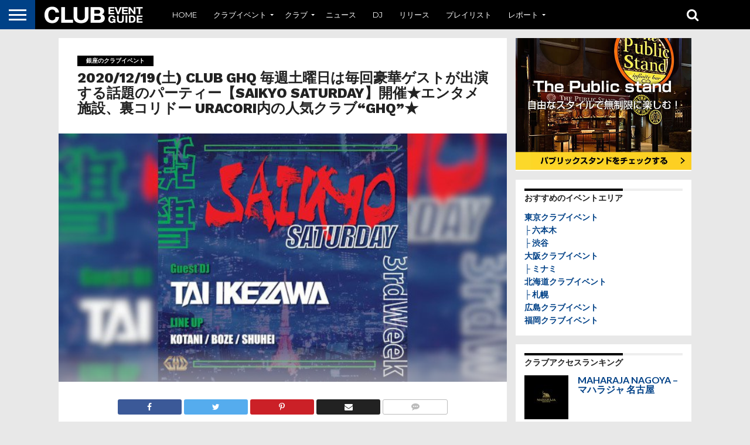

--- FILE ---
content_type: text/html; charset="UTF-8"
request_url: https://club-event-guide.com/ghq_event_club-ghq-ginza_20201219/
body_size: 18253
content:
<!DOCTYPE html>
<html lang="ja"
	itemscope 
	itemtype="http://schema.org/Article" 
	prefix="og: http://ogp.me/ns#" >
<head>
<meta charset="UTF-8" >
<meta name="viewport" id="viewport" content="width=device-width, initial-scale=1.0, maximum-scale=1.0, minimum-scale=1.0, user-scalable=no" />
<title>2020/12/19(土) CLUB GHQ 毎週土曜日は毎回豪華ゲストが出演する話題のパーティー【SAIKYO SATURDAY】開催★エンタメ施設、裏コリドー URACORI内の人気クラブ“GHQ”★ | クラブイベントガイド</title>

<!-- All in One SEO Pack 2.3.4.2 by Michael Torbert of Semper Fi Web Design[291,419] -->
<meta name="description" itemprop="description" content="2020/12/19(土)に銀座で開催される、CLUB GHQ 毎週土曜日は毎回豪華ゲストが出演する話題のパーティー【SAIKYO SATURDAY】開催★エンタメ施設、裏コリドー URACORI内の人気クラブ“GHQ”★情報です。イベントのおすすめポイントや、内容・詳細など。" />

<meta name="keywords" itemprop="keywords" content="クラブ,イベント,パーティー,銀座,おすすめ,人気,特集,銀座のクラブイベント" />

<link rel="canonical" href="https://club-event-guide.com/ghq_event_club-ghq-ginza_20201219/" />
<meta property="og:title" content="2020/12/19(土) CLUB GHQ 毎週土曜日は毎回豪華ゲストが出演する話題のパーティー【SAIKYO SATURDAY】開催★エンタメ施設、裏コリドー URACORI内の人気クラブ“GHQ”★ | クラブイベントガイド" />
<meta property="og:type" content="article" />
<meta property="og:url" content="https://club-event-guide.com/ghq_event_club-ghq-ginza_20201219/" />
<meta property="og:image" content="https://d2vexfq4a24j3u.cloudfront.net/wp-content/uploads/club-ghq-ginza_358212_1608028842.jpg" />
<meta property="og:site_name" content="クラブイベントガイド" />
<meta property="og:description" content="2020/12/19(土)に銀座で開催される、CLUB GHQ 毎週土曜日は毎回豪華ゲストが出演する話題のパーティー【SAIKYO SATURDAY】開催★エンタメ施設、裏コリドー URACORI内の人気クラブ“GHQ”★情報です。イベントのおすすめポイントや、内容・詳細など。" />
<meta property="article:published_time" content="2020-11-19T20:00:59Z" />
<meta property="article:modified_time" content="2020-12-17T00:03:09Z" />
<meta name="twitter:card" content="summary" />
<meta name="twitter:title" content="2020/12/19(土) CLUB GHQ 毎週土曜日は毎回豪華ゲストが出演する話題のパーティー【SAIKYO SATURDAY】開催★エンタメ施設、裏コリドー URACORI内の人気クラブ“GHQ”★ | クラブイベントガイド" />
<meta name="twitter:description" content="2020/12/19(土)に銀座で開催される、CLUB GHQ 毎週土曜日は毎回豪華ゲストが出演する話題のパーティー【SAIKYO SATURDAY】開催★エンタメ施設、裏コリドー URACORI内の人気クラブ“GHQ”★情報です。イベントのおすすめポイントや、内容・詳細など。" />
<meta name="twitter:image" content="https://d2vexfq4a24j3u.cloudfront.net/wp-content/uploads/club-ghq-ginza_358212_1608028842.jpg" />
<meta itemprop="image" content="https://d2vexfq4a24j3u.cloudfront.net/wp-content/uploads/club-ghq-ginza_358212_1608028842.jpg" />
			<script>
			(function(i,s,o,g,r,a,m){i['GoogleAnalyticsObject']=r;i[r]=i[r]||function(){
			(i[r].q=i[r].q||[]).push(arguments)},i[r].l=1*new Date();a=s.createElement(o),
			m=s.getElementsByTagName(o)[0];a.async=1;a.src=g;m.parentNode.insertBefore(a,m)
			})(window,document,'script','//www.google-analytics.com/analytics.js','ga');

			ga('create', 'UA-74844997-1', 'auto');
			ga('require', 'linkid', 'linkid.js');
			ga('send', 'pageview');
			</script>
		<script type="text/javascript">
		function recordOutboundLink(link, category, action) {
					ga('send', 'event', category, action);
					if ( link.target == '_blank' ) return true;
			setTimeout('document.location = "' + link.href + '"', 100);
			return false;
		}
			/* use regular Javascript for this */
			function getAttr(ele, attr) {
				var result = (ele.getAttribute && ele.getAttribute(attr)) || null;
				if( !result ) {
					var attrs = ele.attributes;
					var length = attrs.length;
					for(var i = 0; i < length; i++)
					if(attr[i].nodeName === attr) result = attr[i].nodeValue;
				}
				return result;
			}

			function aiosp_addLoadEvent(func) {
			  var oldonload = window.onload;
			  if (typeof window.onload != 'function') {
			    window.onload = func;
			  } else {
			    window.onload = function() {
			      if (oldonload) {
			        oldonload();
			      }
			      func();
			    }
			  }
			}

			function aiosp_addEvent(element, evnt, funct){
			  if (element.attachEvent)
			   return element.attachEvent('on'+evnt, funct);
			  else
			   return element.addEventListener(evnt, funct, false);
			}

			aiosp_addLoadEvent(function () {
				var links = document.getElementsByTagName('a');
				for (var x=0; x < links.length; x++) {
					if (typeof links[x] == 'undefined') continue;
					aiosp_addEvent( links[x], 'onclick', function () {
						var mydomain = new RegExp(document.domain, 'i');
						href = getAttr(this, 'href');
						if (href && href.toLowerCase().indexOf('http') === 0 && !mydomain.test(href)) {
							recordOutboundLink(this, 'Outbound Links', href);
						}
					});
				}
			});
		</script>
<!-- /all in one seo pack -->
<link rel='dns-prefetch' href='//netdna.bootstrapcdn.com' />
<link rel='dns-prefetch' href='//fonts.googleapis.com' />
<link rel='dns-prefetch' href='//s.w.org' />
<link rel="alternate" type="application/rss+xml" title="クラブイベントガイド &raquo; フィード" href="https://club-event-guide.com/feed/" />
<link rel="alternate" type="application/rss+xml" title="クラブイベントガイド &raquo; コメントフィード" href="https://club-event-guide.com/comments/feed/" />
<link rel="alternate" type="application/rss+xml" title="クラブイベントガイド &raquo; 2020/12/19(土) CLUB GHQ 毎週土曜日は毎回豪華ゲストが出演する話題のパーティー【SAIKYO SATURDAY】開催★エンタメ施設、裏コリドー URACORI内の人気クラブ“GHQ”★ のコメントのフィード" href="https://club-event-guide.com/ghq_event_club-ghq-ginza_20201219/feed/" />
		<script type="text/javascript">
			window._wpemojiSettings = {"baseUrl":"https:\/\/s.w.org\/images\/core\/emoji\/11\/72x72\/","ext":".png","svgUrl":"https:\/\/s.w.org\/images\/core\/emoji\/11\/svg\/","svgExt":".svg","source":{"concatemoji":"https:\/\/club-event-guide.com\/wp-includes\/js\/wp-emoji-release.min.js?ver=4.9.26"}};
			!function(e,a,t){var n,r,o,i=a.createElement("canvas"),p=i.getContext&&i.getContext("2d");function s(e,t){var a=String.fromCharCode;p.clearRect(0,0,i.width,i.height),p.fillText(a.apply(this,e),0,0);e=i.toDataURL();return p.clearRect(0,0,i.width,i.height),p.fillText(a.apply(this,t),0,0),e===i.toDataURL()}function c(e){var t=a.createElement("script");t.src=e,t.defer=t.type="text/javascript",a.getElementsByTagName("head")[0].appendChild(t)}for(o=Array("flag","emoji"),t.supports={everything:!0,everythingExceptFlag:!0},r=0;r<o.length;r++)t.supports[o[r]]=function(e){if(!p||!p.fillText)return!1;switch(p.textBaseline="top",p.font="600 32px Arial",e){case"flag":return s([55356,56826,55356,56819],[55356,56826,8203,55356,56819])?!1:!s([55356,57332,56128,56423,56128,56418,56128,56421,56128,56430,56128,56423,56128,56447],[55356,57332,8203,56128,56423,8203,56128,56418,8203,56128,56421,8203,56128,56430,8203,56128,56423,8203,56128,56447]);case"emoji":return!s([55358,56760,9792,65039],[55358,56760,8203,9792,65039])}return!1}(o[r]),t.supports.everything=t.supports.everything&&t.supports[o[r]],"flag"!==o[r]&&(t.supports.everythingExceptFlag=t.supports.everythingExceptFlag&&t.supports[o[r]]);t.supports.everythingExceptFlag=t.supports.everythingExceptFlag&&!t.supports.flag,t.DOMReady=!1,t.readyCallback=function(){t.DOMReady=!0},t.supports.everything||(n=function(){t.readyCallback()},a.addEventListener?(a.addEventListener("DOMContentLoaded",n,!1),e.addEventListener("load",n,!1)):(e.attachEvent("onload",n),a.attachEvent("onreadystatechange",function(){"complete"===a.readyState&&t.readyCallback()})),(n=t.source||{}).concatemoji?c(n.concatemoji):n.wpemoji&&n.twemoji&&(c(n.twemoji),c(n.wpemoji)))}(window,document,window._wpemojiSettings);
		</script>
		<style type="text/css">
img.wp-smiley,
img.emoji {
	display: inline !important;
	border: none !important;
	box-shadow: none !important;
	height: 1em !important;
	width: 1em !important;
	margin: 0 .07em !important;
	vertical-align: -0.1em !important;
	background: none !important;
	padding: 0 !important;
}
</style>
<link rel='stylesheet' id='contact-form-7-css'  href='https://club-event-guide.com/wp-content/plugins/contact-form-7/includes/css/styles.css?ver=4.4.2' type='text/css' media='all' />
<link rel='stylesheet' id='mvp-score-style-css'  href='https://club-event-guide.com/wp-content/plugins/mvp-scoreboard/css/score-style.css?ver=4.9.26' type='text/css' media='all' />
<link rel='stylesheet' id='wordpress-popular-posts-css-css'  href='https://club-event-guide.com/wp-content/plugins/wordpress-popular-posts/assets/css/wpp.css?ver=5.2.4' type='text/css' media='all' />
<link rel='stylesheet' id='mvp-reset-css'  href='https://club-event-guide.com/wp-content/themes/flex-mag/css/reset.css?ver=4.9.26' type='text/css' media='all' />
<link rel='stylesheet' id='mvp-fontawesome-css'  href='//netdna.bootstrapcdn.com/font-awesome/4.4.0/css/font-awesome.css?ver=4.9.26' type='text/css' media='all' />
<link rel='stylesheet' id='mvp-style-css'  href='https://club-event-guide.com/wp-content/themes/flex-mag/style.css?ver=4.9.26' type='text/css' media='all' />
<!--[if lt IE 10]>
<link rel='stylesheet' id='mvp-iecss-css'  href='https://club-event-guide.com/wp-content/themes/flex-mag/css/iecss.css?ver=4.9.26' type='text/css' media='all' />
<![endif]-->
<link rel='stylesheet' id='mvp-media-queries-css'  href='https://club-event-guide.com/wp-content/themes/flex-mag/css/media-queries.css?ver=4.9.26' type='text/css' media='all' />
<link rel='stylesheet' id='studio-fonts-css'  href='//fonts.googleapis.com/css?family=Oswald%3ALato%3A400%2C700%7CWork+Sans%3A900%7CMontserrat%3A400%2C700%7COpen+Sans%3A800%7CPlayfair+Display%3A400%2C700%2C900%7CQuicksand%7CRaleway%3A200%2C400%2C700%7CRoboto+Slab%3A400%2C700%26subset%3Dlatin%2Clatin-ext&#038;ver=1.0.0' type='text/css' media='all' />
<script type='text/javascript' src='https://club-event-guide.com/wp-includes/js/jquery/jquery.js?ver=1.12.4'></script>
<script type='text/javascript' src='https://club-event-guide.com/wp-includes/js/jquery/jquery-migrate.min.js?ver=1.4.1'></script>
<script type='application/json' id="wpp-json">
{"sampling_active":0,"sampling_rate":100,"ajax_url":"https:\/\/club-event-guide.com\/wp-json\/wordpress-popular-posts\/v1\/popular-posts","ID":14424,"token":"ce3302bfec","lang":0,"debug":0}
</script>
<script type='text/javascript' src='https://club-event-guide.com/wp-content/plugins/wordpress-popular-posts/assets/js/wpp.min.js?ver=5.2.4'></script>
<link rel='https://api.w.org/' href='https://club-event-guide.com/wp-json/' />
<link rel="EditURI" type="application/rsd+xml" title="RSD" href="https://club-event-guide.com/xmlrpc.php?rsd" />
<link rel="wlwmanifest" type="application/wlwmanifest+xml" href="https://club-event-guide.com/wp-includes/wlwmanifest.xml" /> 
<link rel='prev' title='2020/12/19(土) Club Camelot 渋谷 渋谷の人気クラブといえば「クラブキャメロット &#8211; CLUB CAMELOT」★今夜は「WEEKEND CAMELOT」開催！★渋谷ナンバーワンのクラブキャメロットで盛り上がろう！' href='https://club-event-guide.com/camelot_event_clubcamelot-shibuya_20201219/' />
<link rel='next' title='2020年11月20日にクラブピカデリー梅田 大阪で開催されたイベントレポート &#8211; クラブピカデリー梅田 大阪 &#8211; SPゲスト BRUNO TARKIEE' href='https://club-event-guide.com/report_piccadilly-osaka_20201120/' />
<meta name="generator" content="WordPress 4.9.26" />
<link rel='shortlink' href='https://club-event-guide.com/?p=14424' />
<link rel="alternate" type="application/json+oembed" href="https://club-event-guide.com/wp-json/oembed/1.0/embed?url=https%3A%2F%2Fclub-event-guide.com%2Fghq_event_club-ghq-ginza_20201219%2F" />
<link rel="alternate" type="text/xml+oembed" href="https://club-event-guide.com/wp-json/oembed/1.0/embed?url=https%3A%2F%2Fclub-event-guide.com%2Fghq_event_club-ghq-ginza_20201219%2F&#038;format=xml" />

<!-- This site is using AdRotate v4.8 to display their advertisements - https://ajdg.solutions/products/adrotate-for-wordpress/ -->
<!-- AdRotate CSS -->
<style type="text/css" media="screen">
	.g { margin:0px; padding:0px; overflow:hidden; line-height:1; zoom:1; }
	.g img { height:auto; }
	.g-col { position:relative; float:left; }
	.g-col:first-child { margin-left: 0; }
	.g-col:last-child { margin-right: 0; }
	@media only screen and (max-width: 480px) {
		.g-col, .g-dyn, .g-single { width:100%; margin-left:0; margin-right:0; }
	}
</style>
<!-- /AdRotate CSS -->


<style type='text/css'>

@import url(//fonts.googleapis.com/css?family=Work+Sans:100,200,300,400,500,600,700,800,900|Montserrat:100,200,300,400,500,600,700,800,900|Work+Sans:100,200,300,400,400italic,500,600,700,700italic,800,900|Lato:100,200,300,400,400italic,500,600,700,700italic,800,900|Montserrat:100,200,300,400,500,600,700,800,900&subset=latin,latin-ext,cyrillic,cyrillic-ext,greek-ext,greek,vietnamese);

#wallpaper {
	background: url() no-repeat 50% 0;
	}
body,
.blog-widget-text p,
.feat-widget-text p,
.post-info-right,
span.post-excerpt,
span.feat-caption,
span.soc-count-text,
#content-main p,
#commentspopup .comments-pop,
.archive-list-text p,
.author-box-bot p,
#post-404 p,
.foot-widget,
#home-feat-text p,
.feat-top2-left-text p,
.feat-wide1-text p,
.feat-wide4-text p,
#content-main table,
.foot-copy p,
.video-main-text p {
	font-family: 'Lato', sans-serif;
	}

a,
a:visited,
.post-info-name a {
	color: #004187;
	}

a:hover {
	color: #999999;
	}

.fly-but-wrap,
span.feat-cat,
span.post-head-cat,
.prev-next-text a,
.prev-next-text a:visited,
.prev-next-text a:hover {
	background: #000000;
	}

.fly-but-wrap {
	background: #004187;
	}

.fly-but-wrap span {
	background: #ffffff;
	}

.woocommerce .star-rating span:before {
	color: #000000;
	}

.woocommerce .widget_price_filter .ui-slider .ui-slider-range,
.woocommerce .widget_price_filter .ui-slider .ui-slider-handle {
	background-color: #000000;
	}

.woocommerce span.onsale,
.woocommerce #respond input#submit.alt,
.woocommerce a.button.alt,
.woocommerce button.button.alt,
.woocommerce input.button.alt,
.woocommerce #respond input#submit.alt:hover,
.woocommerce a.button.alt:hover,
.woocommerce button.button.alt:hover,
.woocommerce input.button.alt:hover {
	background-color: #000000;
	}

span.post-header {
	border-top: 4px solid #000000;
	}

#main-nav-wrap,
nav.main-menu-wrap,
.nav-logo,
.nav-right-wrap,
.nav-menu-out,
.nav-logo-out,
#head-main-top {
	-webkit-backface-visibility: hidden;
	background: #000000;
	}

nav.main-menu-wrap ul li a,
.nav-menu-out:hover ul li:hover a,
.nav-menu-out:hover span.nav-search-but:hover i,
.nav-menu-out:hover span.nav-soc-but:hover i,
span.nav-search-but i,
span.nav-soc-but i {
	color: #ffffff;
	}

.nav-menu-out:hover li.menu-item-has-children:hover a:after,
nav.main-menu-wrap ul li.menu-item-has-children a:after {
	border-color: #ffffff transparent transparent transparent;
	}

.nav-menu-out:hover ul li a,
.nav-menu-out:hover span.nav-search-but i,
.nav-menu-out:hover span.nav-soc-but i {
	color: #999999;
	}

.nav-menu-out:hover li.menu-item-has-children a:after {
	border-color: #999999 transparent transparent transparent;
	}

.nav-menu-out:hover ul li ul.mega-list li a,
.side-list-text p,
.row-widget-text p,
.blog-widget-text h2,
.feat-widget-text h2,
.archive-list-text h2,
h2.author-list-head a,
.mvp-related-text a {
	color: #222222;
	}

ul.mega-list li:hover a,
ul.side-list li:hover .side-list-text p,
ul.row-widget-list li:hover .row-widget-text p,
ul.blog-widget-list li:hover .blog-widget-text h2,
.feat-widget-wrap:hover .feat-widget-text h2,
ul.archive-list li:hover .archive-list-text h2,
ul.archive-col-list li:hover .archive-list-text h2,
h2.author-list-head a:hover,
.mvp-related-posts ul li:hover .mvp-related-text a {
	color: #999999 !important;
	}

span.more-posts-text,
a.inf-more-but,
#comments-button a,
#comments-button span.comment-but-text {
	border: 1px solid #004187;
	}

span.more-posts-text,
a.inf-more-but,
#comments-button a,
#comments-button span.comment-but-text {
	color: #004187 !important;
	}

#comments-button a:hover,
#comments-button span.comment-but-text:hover,
a.inf-more-but:hover,
span.more-posts-text:hover {
	background: #004187;
	}

nav.main-menu-wrap ul li a,
ul.col-tabs li a,
nav.fly-nav-menu ul li a,
.foot-menu .menu li a {
	font-family: 'Montserrat', sans-serif;
	}

.feat-top2-right-text h2,
.side-list-text p,
.side-full-text p,
.row-widget-text p,
.feat-widget-text h2,
.blog-widget-text h2,
.prev-next-text a,
.prev-next-text a:visited,
.prev-next-text a:hover,
span.post-header,
.archive-list-text h2,
#woo-content h1.page-title,
.woocommerce div.product .product_title,
.woocommerce ul.products li.product h3,
.video-main-text h2,
.mvp-related-text a {
	font-family: 'Montserrat', sans-serif;
	}

.feat-wide-sub-text h2,
#home-feat-text h2,
.feat-top2-left-text h2,
.feat-wide1-text h2,
.feat-wide4-text h2,
.feat-wide5-text h2,
h1.post-title,
#content-main h1.post-title,
#post-404 h1,
h1.post-title-wide,
#content-main blockquote p,
#commentspopup #content-main h1 {
	font-family: 'Work Sans', sans-serif;
	}

h3.home-feat-title,
h3.side-list-title,
#infscr-loading,
.score-nav-menu select,
h1.cat-head,
h1.arch-head,
h2.author-list-head,
h3.foot-head,
.woocommerce ul.product_list_widget span.product-title,
.woocommerce ul.product_list_widget li a,
.woocommerce #reviews #comments ol.commentlist li .comment-text p.meta,
.woocommerce .related h2,
.woocommerce div.product .woocommerce-tabs .panel h2,
.woocommerce div.product .product_title,
#content-main h1,
#content-main h2,
#content-main h3,
#content-main h4,
#content-main h5,
#content-main h6 {
	font-family: 'Work Sans', sans-serif;
	}

</style>
	
<style type="text/css">


.post-cont-out,
.post-cont-in {
	margin-right: 0;
	}
.nav-links {
	display: none;
	}




#fly-wrap {
	background: #fff;
	}
ul.fly-bottom-soc li {
	border-top: 1px solid #666;
	}
nav.fly-nav-menu ul li {
	border-top: 1px solid #ddd;
	}
nav.fly-nav-menu ul li a {
	color: #555;
	}
nav.fly-nav-menu ul li a:hover {
	color: #bbb;
	}
nav.fly-nav-menu ul li ul.sub-menu {
	border-top: 1px solid #ddd;
	}

#score-wrap {
	background: #fff;
	border-bottom: 1px solid #ddd;
	}
.score-nav-menu:before {
	border-top: 5px solid #555;
	}
.score-nav-menu select {
	background: #eee;
	color: #555;
	}
.score-nav-menu select option {
	background: #fff;
	color: #555;
	}
ul.score-list li {
	background: #eee;
	border: 1px solid #eee;
	}
ul.score-list li:hover {
	background: #fff;
	border: 1px solid #ddd;
	}
.score-top p,
.score-bot p {
	color: #555;
	}
.es-nav span a {
	color: #555;
	}
.es-nav span:hover a {
	color: #222;
	}
.es-nav span.es-nav-prev,
.es-nav span.es-nav-next {
	background: #fff;
	}
.es-nav span.es-nav-prev {
	border-left: 1px solid #ddd;
	border-right: 1px solid #ddd;
	}
.es-nav span.es-nav-next {
	border-left: 1px solid #ddd;
	}



nav.fly-nav-menu ul li a {
    color: #ffffff;
}

iframe[name="google_conversion_frame"] {
    height: 0 !important;
    width: 0 !important;
    line-height: 0 !important;
    font-size: 0 !important;
    overflow:hidden;
    position: absolute;
}

.adrotate_widgets{
    padding:0;
    width: 100%;
}</style>

<style type="text/css" id="custom-background-css">
body.custom-background { background-color: #e8e8e8; }
</style>

<!-- Block (3) START-->
<!-- Facebook Pixel Code -->
<script>
!function(f,b,e,v,n,t,s){if(f.fbq)return;n=f.fbq=function(){n.callMethod?
n.callMethod.apply(n,arguments):n.queue.push(arguments)};if(!f._fbq)f._fbq=n;
n.push=n;n.loaded=!0;n.version='2.0';n.queue=[];t=b.createElement(e);t.async=!0;
t.src=v;s=b.getElementsByTagName(e)[0];s.parentNode.insertBefore(t,s)}(window,
document,'script','https://connect.facebook.net/en_US/fbevents.js');
fbq('init', '337257336447925'); // Insert your pixel ID here.
fbq('track', 'PageView');
</script>
<noscript><img height="1" width="1" style="display:none" 
src="https://www.facebook.com/tr?id=337257336447925&ev=PageView&noscript=1" 
/></noscript>
<!-- DO NOT MODIFY -->
<!-- End Facebook Pixel Code -->
<!-- Block (3) END -->

<!-- Block (6) START-->
<script async src="//pagead2.googlesyndication.com/pagead/js/adsbygoogle.js"></script>
<script>
(adsbygoogle = window.adsbygoogle || []).push({
google_ad_client: "ca-pub-9141047910664483",
enable_page_level_ads: true
});
</script>
<!-- Block (6) END -->



<link rel="shortcut icon" href="https://club-event-guide.com/wp-content/uploads/favicon.ico" /><link rel="apple-touch-icon-precomposed" href="/wp-content/uploads/iphoneicon-60x3-1.png" />
<link rel="alternate" type="application/rss+xml" title="RSS 2.0" href="https://club-event-guide.com/feed/" />
<link rel="alternate" type="text/xml" title="RSS .92" href="https://club-event-guide.com/feed/rss/" />
<link rel="alternate" type="application/atom+xml" title="Atom 0.3" href="https://club-event-guide.com/feed/atom/" />
<link rel="pingback" href="https://club-event-guide.com/xmlrpc.php" />



<link rel="stylesheet" href="https://club-event-guide.com/wp-content/themes/flex-mag/ceg.css">


</head>

<body class="post-template-default single single-post postid-14424 single-format-standard custom-background">
	<div id="site" class="left relative">
		<div id="site-wrap" class="left relative">
						<div id="fly-wrap">
	<div class="fly-wrap-out">
		<div class="fly-side-wrap">
			<ul class="fly-bottom-soc left relative">
																																									<li class="rss-soc">
						<a href="https://club-event-guide.com/feed/rss/" target="_blank">
						<i class="fa fa-rss fa-2"></i>
						</a>
					</li>
							</ul>
		</div><!--fly-side-wrap-->
		<div class="fly-wrap-in">
			<div id="fly-menu-wrap">
				<nav class="fly-nav-menu left relative">
					<div class="menu-menu-container"><ul id="menu-menu" class="menu"><li id="menu-item-1925" class="menu-item menu-item-type-custom menu-item-object-custom menu-item-home menu-item-1925"><a href="https://club-event-guide.com/">HOME</a></li>
<li id="menu-item-1926" class="menu-item menu-item-type-taxonomy menu-item-object-category current-post-ancestor menu-item-has-children menu-item-1926"><a href="https://club-event-guide.com/category/clubevent/">クラブイベント</a>
<ul class="sub-menu">
	<li id="menu-item-1927" class="menu-item menu-item-type-taxonomy menu-item-object-category current-post-ancestor menu-item-has-children menu-item-1927"><a href="https://club-event-guide.com/category/clubevent/tokyo-event/">東京</a>
	<ul class="sub-menu">
		<li id="menu-item-1928" class="menu-item menu-item-type-taxonomy menu-item-object-category menu-item-1928"><a href="https://club-event-guide.com/category/clubevent/tokyo-event/roppongi-event/">六本木</a></li>
		<li id="menu-item-1929" class="menu-item menu-item-type-taxonomy menu-item-object-category menu-item-1929"><a href="https://club-event-guide.com/category/clubevent/tokyo-event/shibuya-event/">渋谷</a></li>
	</ul>
</li>
	<li id="menu-item-4097" class="menu-item menu-item-type-taxonomy menu-item-object-category menu-item-has-children menu-item-4097"><a href="https://club-event-guide.com/category/clubevent/osaka-event/">大阪</a>
	<ul class="sub-menu">
		<li id="menu-item-4098" class="menu-item menu-item-type-taxonomy menu-item-object-category menu-item-4098"><a href="https://club-event-guide.com/category/clubevent/osaka-event/minami-event/">ミナミ</a></li>
	</ul>
</li>
	<li id="menu-item-2566" class="menu-item menu-item-type-taxonomy menu-item-object-category menu-item-has-children menu-item-2566"><a href="https://club-event-guide.com/category/clubevent/hokkaido-event/">北海道</a>
	<ul class="sub-menu">
		<li id="menu-item-2567" class="menu-item menu-item-type-taxonomy menu-item-object-category menu-item-2567"><a href="https://club-event-guide.com/category/clubevent/hokkaido-event/sapporo-event/">札幌</a></li>
	</ul>
</li>
	<li id="menu-item-5535" class="menu-item menu-item-type-taxonomy menu-item-object-category menu-item-5535"><a href="https://club-event-guide.com/category/clubevent/hiroshima-event/">広島</a></li>
	<li id="menu-item-5628" class="menu-item menu-item-type-taxonomy menu-item-object-category menu-item-has-children menu-item-5628"><a href="https://club-event-guide.com/category/clubevent/fukuoka-event/">福岡</a>
	<ul class="sub-menu">
		<li id="menu-item-5627" class="menu-item menu-item-type-taxonomy menu-item-object-category menu-item-5627"><a href="https://club-event-guide.com/category/clubevent/fukuoka-event/hakata-event/">博多</a></li>
	</ul>
</li>
</ul>
</li>
<li id="menu-item-1922" class="menu-item menu-item-type-taxonomy menu-item-object-category menu-item-has-children menu-item-1922"><a href="https://club-event-guide.com/category/club/">クラブ</a>
<ul class="sub-menu">
	<li id="menu-item-1923" class="menu-item menu-item-type-taxonomy menu-item-object-category menu-item-has-children menu-item-1923"><a href="https://club-event-guide.com/category/club/tokyo-club/">東京</a>
	<ul class="sub-menu">
		<li id="menu-item-1924" class="menu-item menu-item-type-taxonomy menu-item-object-category menu-item-1924"><a href="https://club-event-guide.com/category/club/tokyo-club/roppongi-club/">六本木</a></li>
		<li id="menu-item-3446" class="menu-item menu-item-type-taxonomy menu-item-object-category menu-item-3446"><a href="https://club-event-guide.com/category/club/tokyo-club/shibuya-club/">渋谷</a></li>
		<li id="menu-item-3443" class="menu-item menu-item-type-taxonomy menu-item-object-category menu-item-3443"><a href="https://club-event-guide.com/category/club/tokyo-club/ginza-club/">銀座</a></li>
		<li id="menu-item-6815" class="menu-item menu-item-type-taxonomy menu-item-object-category menu-item-6815"><a href="https://club-event-guide.com/category/club/tokyo-club/machida-club/">町田</a></li>
		<li id="menu-item-6816" class="menu-item menu-item-type-taxonomy menu-item-object-category menu-item-6816"><a href="https://club-event-guide.com/category/club/tokyo-club/kinshicho-club/">錦糸町</a></li>
	</ul>
</li>
	<li id="menu-item-8511" class="menu-item menu-item-type-taxonomy menu-item-object-category menu-item-has-children menu-item-8511"><a href="https://club-event-guide.com/category/club/kanagawa-club/">神奈川</a>
	<ul class="sub-menu">
		<li id="menu-item-8510" class="menu-item menu-item-type-taxonomy menu-item-object-category menu-item-8510"><a href="https://club-event-guide.com/category/club/kanagawa-club/yokohama-club/">横浜</a></li>
	</ul>
</li>
	<li id="menu-item-4099" class="menu-item menu-item-type-taxonomy menu-item-object-category menu-item-4099"><a href="https://club-event-guide.com/category/club/chiba-club/">千葉</a></li>
	<li id="menu-item-3436" class="menu-item menu-item-type-taxonomy menu-item-object-category menu-item-has-children menu-item-3436"><a href="https://club-event-guide.com/category/club/osaka-club/">大阪</a>
	<ul class="sub-menu">
		<li id="menu-item-3437" class="menu-item menu-item-type-taxonomy menu-item-object-category menu-item-3437"><a href="https://club-event-guide.com/category/club/osaka-club/minami-club/">ミナミ</a></li>
		<li id="menu-item-3438" class="menu-item menu-item-type-taxonomy menu-item-object-category menu-item-3438"><a href="https://club-event-guide.com/category/club/osaka-club/umeda-club/">梅田</a></li>
	</ul>
</li>
	<li id="menu-item-3434" class="menu-item menu-item-type-taxonomy menu-item-object-category menu-item-has-children menu-item-3434"><a href="https://club-event-guide.com/category/club/hyogo-club/">兵庫</a>
	<ul class="sub-menu">
		<li id="menu-item-3435" class="menu-item menu-item-type-taxonomy menu-item-object-category menu-item-3435"><a href="https://club-event-guide.com/category/club/hyogo-club/kobe-club/">神戸</a></li>
	</ul>
</li>
	<li id="menu-item-3441" class="menu-item menu-item-type-taxonomy menu-item-object-category menu-item-has-children menu-item-3441"><a href="https://club-event-guide.com/category/club/aichi-club/">愛知</a>
	<ul class="sub-menu">
		<li id="menu-item-3442" class="menu-item menu-item-type-taxonomy menu-item-object-category menu-item-3442"><a href="https://club-event-guide.com/category/club/aichi-club/nagoya-club/">名古屋</a></li>
	</ul>
</li>
	<li id="menu-item-3448" class="menu-item menu-item-type-taxonomy menu-item-object-category menu-item-has-children menu-item-3448"><a href="https://club-event-guide.com/category/club/miyagi-club/">宮城</a>
	<ul class="sub-menu">
		<li id="menu-item-3449" class="menu-item menu-item-type-taxonomy menu-item-object-category menu-item-3449"><a href="https://club-event-guide.com/category/club/miyagi-club/sendai-club/">仙台</a></li>
	</ul>
</li>
	<li id="menu-item-2902" class="menu-item menu-item-type-taxonomy menu-item-object-category menu-item-has-children menu-item-2902"><a href="https://club-event-guide.com/category/club/hokkaido-club/">北海道</a>
	<ul class="sub-menu">
		<li id="menu-item-2903" class="menu-item menu-item-type-taxonomy menu-item-object-category menu-item-2903"><a href="https://club-event-guide.com/category/club/hokkaido-club/sapporo-club/">札幌</a></li>
	</ul>
</li>
	<li id="menu-item-3439" class="menu-item menu-item-type-taxonomy menu-item-object-category menu-item-3439"><a href="https://club-event-guide.com/category/club/hiroshima-club/">広島</a></li>
	<li id="menu-item-8470" class="menu-item menu-item-type-taxonomy menu-item-object-category menu-item-has-children menu-item-8470"><a href="https://club-event-guide.com/category/club/okayama-club/">岡山</a>
	<ul class="sub-menu">
		<li id="menu-item-8471" class="menu-item menu-item-type-taxonomy menu-item-object-category menu-item-8471"><a href="https://club-event-guide.com/category/club/okayama-club/okayamashi-club/">岡山市</a></li>
	</ul>
</li>
	<li id="menu-item-5585" class="menu-item menu-item-type-taxonomy menu-item-object-category menu-item-has-children menu-item-5585"><a href="https://club-event-guide.com/category/club/fukuoka-club/">福岡</a>
	<ul class="sub-menu">
		<li id="menu-item-5586" class="menu-item menu-item-type-taxonomy menu-item-object-category menu-item-5586"><a href="https://club-event-guide.com/category/club/fukuoka-club/hakata-club/">博多</a></li>
		<li id="menu-item-7474" class="menu-item menu-item-type-taxonomy menu-item-object-category menu-item-7474"><a href="https://club-event-guide.com/category/club/fukuoka-club/nakasu-club/">中洲</a></li>
		<li id="menu-item-7475" class="menu-item menu-item-type-taxonomy menu-item-object-category menu-item-7475"><a href="https://club-event-guide.com/category/club/fukuoka-club/tenjin-club/">天神</a></li>
	</ul>
</li>
	<li id="menu-item-6489" class="menu-item menu-item-type-taxonomy menu-item-object-category menu-item-has-children menu-item-6489"><a href="https://club-event-guide.com/category/club/okinawa-club/">沖縄</a>
	<ul class="sub-menu">
		<li id="menu-item-6488" class="menu-item menu-item-type-taxonomy menu-item-object-category menu-item-6488"><a href="https://club-event-guide.com/category/club/okinawa-club/naha-club/">那覇</a></li>
	</ul>
</li>
</ul>
</li>
<li id="menu-item-1931" class="menu-item menu-item-type-taxonomy menu-item-object-category menu-item-1931"><a href="https://club-event-guide.com/category/news/">ニュース</a></li>
<li id="menu-item-2655" class="menu-item menu-item-type-custom menu-item-object-custom menu-item-2655"><a href="https://club-event-guide.com/dj/">DJ</a></li>
<li id="menu-item-1941" class="menu-item menu-item-type-taxonomy menu-item-object-category menu-item-1941"><a href="https://club-event-guide.com/category/release/">リリース</a></li>
<li id="menu-item-1940" class="menu-item menu-item-type-taxonomy menu-item-object-category menu-item-1940"><a href="https://club-event-guide.com/category/playlist/">プレイリスト</a></li>
<li id="menu-item-1939" class="menu-item menu-item-type-taxonomy menu-item-object-category menu-item-has-children menu-item-1939"><a href="https://club-event-guide.com/category/report/">レポート</a>
<ul class="sub-menu">
	<li id="menu-item-2667" class="menu-item menu-item-type-taxonomy menu-item-object-category menu-item-has-children menu-item-2667"><a href="https://club-event-guide.com/category/report/tokyo-report/">東京</a>
	<ul class="sub-menu">
		<li id="menu-item-2669" class="menu-item menu-item-type-taxonomy menu-item-object-category menu-item-2669"><a href="https://club-event-guide.com/category/report/tokyo-report/roppongi-report/">六本木</a></li>
		<li id="menu-item-5536" class="menu-item menu-item-type-taxonomy menu-item-object-category menu-item-5536"><a href="https://club-event-guide.com/category/report/tokyo-report/shibuya-report/">渋谷</a></li>
		<li id="menu-item-2668" class="menu-item menu-item-type-taxonomy menu-item-object-category menu-item-2668"><a href="https://club-event-guide.com/category/report/tokyo-report/odaiba-report/">お台場</a></li>
	</ul>
</li>
	<li id="menu-item-5539" class="menu-item menu-item-type-taxonomy menu-item-object-category menu-item-has-children menu-item-5539"><a href="https://club-event-guide.com/category/report/osaka-report/">大阪</a>
	<ul class="sub-menu">
		<li id="menu-item-5540" class="menu-item menu-item-type-taxonomy menu-item-object-category menu-item-5540"><a href="https://club-event-guide.com/category/report/osaka-report/minami-report/">ミナミ</a></li>
	</ul>
</li>
	<li id="menu-item-5537" class="menu-item menu-item-type-taxonomy menu-item-object-category menu-item-has-children menu-item-5537"><a href="https://club-event-guide.com/category/report/hokkaido-report/">北海道</a>
	<ul class="sub-menu">
		<li id="menu-item-5538" class="menu-item menu-item-type-taxonomy menu-item-object-category menu-item-5538"><a href="https://club-event-guide.com/category/report/hokkaido-report/sapporo-report/">札幌</a></li>
	</ul>
</li>
</ul>
</li>
</ul></div>				</nav>
			</div><!--fly-menu-wrap-->
		</div><!--fly-wrap-in-->
	</div><!--fly-wrap-out-->
</div><!--fly-wrap-->			<div id="head-main-wrap" class="left relative">
				<div id="head-main-top" class="left relative">
																																																					</div><!--head-main-top-->
				<div id="main-nav-wrap">
					<div class="nav-out">
						<div class="nav-in">
							<div id="main-nav-cont" class="left" itemscope itemtype="http://schema.org/Organization">
								<div class="nav-logo-out">
									<div class="nav-left-wrap left relative">
										<div class="fly-but-wrap left relative">
											<span></span>
											<span></span>
											<span></span>
											<span></span>
										</div><!--fly-but-wrap-->
																					<div class="nav-logo left">
												<h1>
																									<a itemprop="url" href="https://club-event-guide.com/"><img itemprop="logo" src="https://club-event-guide.com/wp-content/uploads/logo_400x100.png" alt="クラブイベントガイド" /></a>
																								</h1>
											</div><!--nav-logo-->
																			</div><!--nav-left-wrap-->
									<div class="nav-logo-in">
										<div class="nav-menu-out">
											<div class="nav-menu-in">
												<nav class="main-menu-wrap left">
													<div class="menu-menu-container"><ul id="menu-menu-1" class="menu"><li class="menu-item menu-item-type-custom menu-item-object-custom menu-item-home menu-item-1925"><a href="https://club-event-guide.com/">HOME</a></li>
<li class="menu-item menu-item-type-taxonomy menu-item-object-category current-post-ancestor menu-item-has-children menu-item-1926"><a href="https://club-event-guide.com/category/clubevent/">クラブイベント</a>
<ul class="sub-menu">
	<li class="menu-item menu-item-type-taxonomy menu-item-object-category current-post-ancestor menu-item-has-children menu-item-1927"><a href="https://club-event-guide.com/category/clubevent/tokyo-event/">東京</a>
	<ul class="sub-menu">
		<li class="menu-item menu-item-type-taxonomy menu-item-object-category menu-item-1928"><a href="https://club-event-guide.com/category/clubevent/tokyo-event/roppongi-event/">六本木</a></li>
		<li class="menu-item menu-item-type-taxonomy menu-item-object-category menu-item-1929"><a href="https://club-event-guide.com/category/clubevent/tokyo-event/shibuya-event/">渋谷</a></li>
	</ul>
</li>
	<li class="menu-item menu-item-type-taxonomy menu-item-object-category menu-item-has-children menu-item-4097"><a href="https://club-event-guide.com/category/clubevent/osaka-event/">大阪</a>
	<ul class="sub-menu">
		<li class="menu-item menu-item-type-taxonomy menu-item-object-category menu-item-4098"><a href="https://club-event-guide.com/category/clubevent/osaka-event/minami-event/">ミナミ</a></li>
	</ul>
</li>
	<li class="menu-item menu-item-type-taxonomy menu-item-object-category menu-item-has-children menu-item-2566"><a href="https://club-event-guide.com/category/clubevent/hokkaido-event/">北海道</a>
	<ul class="sub-menu">
		<li class="menu-item menu-item-type-taxonomy menu-item-object-category menu-item-2567"><a href="https://club-event-guide.com/category/clubevent/hokkaido-event/sapporo-event/">札幌</a></li>
	</ul>
</li>
	<li class="menu-item menu-item-type-taxonomy menu-item-object-category menu-item-5535"><a href="https://club-event-guide.com/category/clubevent/hiroshima-event/">広島</a></li>
	<li class="menu-item menu-item-type-taxonomy menu-item-object-category menu-item-has-children menu-item-5628"><a href="https://club-event-guide.com/category/clubevent/fukuoka-event/">福岡</a>
	<ul class="sub-menu">
		<li class="menu-item menu-item-type-taxonomy menu-item-object-category menu-item-5627"><a href="https://club-event-guide.com/category/clubevent/fukuoka-event/hakata-event/">博多</a></li>
	</ul>
</li>
</ul>
</li>
<li class="menu-item menu-item-type-taxonomy menu-item-object-category menu-item-has-children menu-item-1922"><a href="https://club-event-guide.com/category/club/">クラブ</a>
<ul class="sub-menu">
	<li class="menu-item menu-item-type-taxonomy menu-item-object-category menu-item-has-children menu-item-1923"><a href="https://club-event-guide.com/category/club/tokyo-club/">東京</a>
	<ul class="sub-menu">
		<li class="menu-item menu-item-type-taxonomy menu-item-object-category menu-item-1924"><a href="https://club-event-guide.com/category/club/tokyo-club/roppongi-club/">六本木</a></li>
		<li class="menu-item menu-item-type-taxonomy menu-item-object-category menu-item-3446"><a href="https://club-event-guide.com/category/club/tokyo-club/shibuya-club/">渋谷</a></li>
		<li class="menu-item menu-item-type-taxonomy menu-item-object-category menu-item-3443"><a href="https://club-event-guide.com/category/club/tokyo-club/ginza-club/">銀座</a></li>
		<li class="menu-item menu-item-type-taxonomy menu-item-object-category menu-item-6815"><a href="https://club-event-guide.com/category/club/tokyo-club/machida-club/">町田</a></li>
		<li class="menu-item menu-item-type-taxonomy menu-item-object-category menu-item-6816"><a href="https://club-event-guide.com/category/club/tokyo-club/kinshicho-club/">錦糸町</a></li>
	</ul>
</li>
	<li class="menu-item menu-item-type-taxonomy menu-item-object-category menu-item-has-children menu-item-8511"><a href="https://club-event-guide.com/category/club/kanagawa-club/">神奈川</a>
	<ul class="sub-menu">
		<li class="menu-item menu-item-type-taxonomy menu-item-object-category menu-item-8510"><a href="https://club-event-guide.com/category/club/kanagawa-club/yokohama-club/">横浜</a></li>
	</ul>
</li>
	<li class="menu-item menu-item-type-taxonomy menu-item-object-category menu-item-4099"><a href="https://club-event-guide.com/category/club/chiba-club/">千葉</a></li>
	<li class="menu-item menu-item-type-taxonomy menu-item-object-category menu-item-has-children menu-item-3436"><a href="https://club-event-guide.com/category/club/osaka-club/">大阪</a>
	<ul class="sub-menu">
		<li class="menu-item menu-item-type-taxonomy menu-item-object-category menu-item-3437"><a href="https://club-event-guide.com/category/club/osaka-club/minami-club/">ミナミ</a></li>
		<li class="menu-item menu-item-type-taxonomy menu-item-object-category menu-item-3438"><a href="https://club-event-guide.com/category/club/osaka-club/umeda-club/">梅田</a></li>
	</ul>
</li>
	<li class="menu-item menu-item-type-taxonomy menu-item-object-category menu-item-has-children menu-item-3434"><a href="https://club-event-guide.com/category/club/hyogo-club/">兵庫</a>
	<ul class="sub-menu">
		<li class="menu-item menu-item-type-taxonomy menu-item-object-category menu-item-3435"><a href="https://club-event-guide.com/category/club/hyogo-club/kobe-club/">神戸</a></li>
	</ul>
</li>
	<li class="menu-item menu-item-type-taxonomy menu-item-object-category menu-item-has-children menu-item-3441"><a href="https://club-event-guide.com/category/club/aichi-club/">愛知</a>
	<ul class="sub-menu">
		<li class="menu-item menu-item-type-taxonomy menu-item-object-category menu-item-3442"><a href="https://club-event-guide.com/category/club/aichi-club/nagoya-club/">名古屋</a></li>
	</ul>
</li>
	<li class="menu-item menu-item-type-taxonomy menu-item-object-category menu-item-has-children menu-item-3448"><a href="https://club-event-guide.com/category/club/miyagi-club/">宮城</a>
	<ul class="sub-menu">
		<li class="menu-item menu-item-type-taxonomy menu-item-object-category menu-item-3449"><a href="https://club-event-guide.com/category/club/miyagi-club/sendai-club/">仙台</a></li>
	</ul>
</li>
	<li class="menu-item menu-item-type-taxonomy menu-item-object-category menu-item-has-children menu-item-2902"><a href="https://club-event-guide.com/category/club/hokkaido-club/">北海道</a>
	<ul class="sub-menu">
		<li class="menu-item menu-item-type-taxonomy menu-item-object-category menu-item-2903"><a href="https://club-event-guide.com/category/club/hokkaido-club/sapporo-club/">札幌</a></li>
	</ul>
</li>
	<li class="menu-item menu-item-type-taxonomy menu-item-object-category menu-item-3439"><a href="https://club-event-guide.com/category/club/hiroshima-club/">広島</a></li>
	<li class="menu-item menu-item-type-taxonomy menu-item-object-category menu-item-has-children menu-item-8470"><a href="https://club-event-guide.com/category/club/okayama-club/">岡山</a>
	<ul class="sub-menu">
		<li class="menu-item menu-item-type-taxonomy menu-item-object-category menu-item-8471"><a href="https://club-event-guide.com/category/club/okayama-club/okayamashi-club/">岡山市</a></li>
	</ul>
</li>
	<li class="menu-item menu-item-type-taxonomy menu-item-object-category menu-item-has-children menu-item-5585"><a href="https://club-event-guide.com/category/club/fukuoka-club/">福岡</a>
	<ul class="sub-menu">
		<li class="menu-item menu-item-type-taxonomy menu-item-object-category menu-item-5586"><a href="https://club-event-guide.com/category/club/fukuoka-club/hakata-club/">博多</a></li>
		<li class="menu-item menu-item-type-taxonomy menu-item-object-category menu-item-7474"><a href="https://club-event-guide.com/category/club/fukuoka-club/nakasu-club/">中洲</a></li>
		<li class="menu-item menu-item-type-taxonomy menu-item-object-category menu-item-7475"><a href="https://club-event-guide.com/category/club/fukuoka-club/tenjin-club/">天神</a></li>
	</ul>
</li>
	<li class="menu-item menu-item-type-taxonomy menu-item-object-category menu-item-has-children menu-item-6489"><a href="https://club-event-guide.com/category/club/okinawa-club/">沖縄</a>
	<ul class="sub-menu">
		<li class="menu-item menu-item-type-taxonomy menu-item-object-category menu-item-6488"><a href="https://club-event-guide.com/category/club/okinawa-club/naha-club/">那覇</a></li>
	</ul>
</li>
</ul>
</li>
<li class="menu-item menu-item-type-taxonomy menu-item-object-category menu-item-1931"><a href="https://club-event-guide.com/category/news/">ニュース</a></li>
<li class="menu-item menu-item-type-custom menu-item-object-custom menu-item-2655"><a href="https://club-event-guide.com/dj/">DJ</a></li>
<li class="menu-item menu-item-type-taxonomy menu-item-object-category menu-item-1941"><a href="https://club-event-guide.com/category/release/">リリース</a></li>
<li class="menu-item menu-item-type-taxonomy menu-item-object-category menu-item-1940"><a href="https://club-event-guide.com/category/playlist/">プレイリスト</a></li>
<li class="menu-item menu-item-type-taxonomy menu-item-object-category menu-item-has-children menu-item-1939"><a href="https://club-event-guide.com/category/report/">レポート</a>
<ul class="sub-menu">
	<li class="menu-item menu-item-type-taxonomy menu-item-object-category menu-item-has-children menu-item-2667"><a href="https://club-event-guide.com/category/report/tokyo-report/">東京</a>
	<ul class="sub-menu">
		<li class="menu-item menu-item-type-taxonomy menu-item-object-category menu-item-2669"><a href="https://club-event-guide.com/category/report/tokyo-report/roppongi-report/">六本木</a></li>
		<li class="menu-item menu-item-type-taxonomy menu-item-object-category menu-item-5536"><a href="https://club-event-guide.com/category/report/tokyo-report/shibuya-report/">渋谷</a></li>
		<li class="menu-item menu-item-type-taxonomy menu-item-object-category menu-item-2668"><a href="https://club-event-guide.com/category/report/tokyo-report/odaiba-report/">お台場</a></li>
	</ul>
</li>
	<li class="menu-item menu-item-type-taxonomy menu-item-object-category menu-item-has-children menu-item-5539"><a href="https://club-event-guide.com/category/report/osaka-report/">大阪</a>
	<ul class="sub-menu">
		<li class="menu-item menu-item-type-taxonomy menu-item-object-category menu-item-5540"><a href="https://club-event-guide.com/category/report/osaka-report/minami-report/">ミナミ</a></li>
	</ul>
</li>
	<li class="menu-item menu-item-type-taxonomy menu-item-object-category menu-item-has-children menu-item-5537"><a href="https://club-event-guide.com/category/report/hokkaido-report/">北海道</a>
	<ul class="sub-menu">
		<li class="menu-item menu-item-type-taxonomy menu-item-object-category menu-item-5538"><a href="https://club-event-guide.com/category/report/hokkaido-report/sapporo-report/">札幌</a></li>
	</ul>
</li>
</ul>
</li>
</ul></div>												</nav>
											</div><!--nav-menu-in-->
											<div class="nav-right-wrap relative">
												<div class="nav-search-wrap left relative">
													<span class="nav-search-but left"><i class="fa fa-search fa-2"></i></span>
													<div class="search-fly-wrap">
														<form method="get" id="searchform" action="https://club-event-guide.com//">
	<input type="text" name="s" id="s" value="検索したいキーワードを入力してください" onfocus='if (this.value == "検索したいキーワードを入力してください") { this.value = ""; }' onblur='if (this.value == "") { this.value = "検索したいキーワードを入力してください"; }' />
	<input type="hidden" id="searchsubmit" value="Search" />
</form>													</div><!--search-fly-wrap-->
												</div><!--nav-search-wrap-->
																																			</div><!--nav-right-wrap-->
										</div><!--nav-menu-out-->
									</div><!--nav-logo-in-->
								</div><!--nav-logo-out-->
							</div><!--main-nav-cont-->
						</div><!--nav-in-->
					</div><!--nav-out-->
				</div><!--main-nav-wrap-->
			</div><!--head-main-wrap-->
										<div id="body-main-wrap" class="left relative" itemscope itemtype="http://schema.org/Article">
																																			<div class="body-main-out relative">
					<div class="body-main-in">
						<div id="body-main-cont" class="left relative">
						<div id="post-main-wrap" class="left relative">
	<div class="post-wrap-out1">
		<div class="post-wrap-in1">
			<div id="post-left-col" class="relative">
														<article id="post-area" class="post-14424 post type-post status-publish format-standard has-post-thumbnail hentry category-ginza-event tag-recommended tag-popularity tag-feature">
													<header id="post-header">
																	<a class="post-cat-link" href="https://club-event-guide.com/category/clubevent/tokyo-event/ginza-event/"><span class="post-head-cat">銀座のクラブイベント</span></a>
																<h1 class="post-title left" itemprop="name headline">2020/12/19(土) CLUB GHQ 毎週土曜日は毎回豪華ゲストが出演する話題のパーティー【SAIKYO SATURDAY】開催★エンタメ施設、裏コリドー URACORI内の人気クラブ“GHQ”★</h1>
															</header><!--post-header-->
																																																				<div id="post-feat-img" class="left relative">
											<img width="640" height="355" src="https://d2vexfq4a24j3u.cloudfront.net/wp-content/uploads/club-ghq-ginza_358212_1608028842.jpg" class="attachment- size- wp-post-image" alt="" itemprop="image" srcset="https://club-event-guide.com/wp-content/uploads/club-ghq-ginza_358212_1608028842.jpg 640w, https://club-event-guide.com/wp-content/uploads/club-ghq-ginza_358212_1608028842-300x166.jpg 300w" sizes="(max-width: 640px) 100vw, 640px" />											<div class="post-feat-text">
																																			</div><!--post-feat-text-->
										</div><!--post-feat-img-->
																																										<div id="content-area" itemprop="articleBody" class="post-14424 post type-post status-publish format-standard has-post-thumbnail hentry category-ginza-event tag-recommended tag-popularity tag-feature">
							<div class="post-cont-out">
								<div class="post-cont-in">
									<div id="content-main" class="left relative">

																															
																											<section class="social-sharing-top">
												

						
												<a href="#" onclick="window.open('http://www.facebook.com/sharer.php?u=https://club-event-guide.com/ghq_event_club-ghq-ginza_20201219/&amp;t=2020/12/19(土) CLUB GHQ 毎週土曜日は毎回豪華ゲストが出演する話題のパーティー【SAIKYO SATURDAY】開催★エンタメ施設、裏コリドー URACORI内の人気クラブ“GHQ”★', 'facebookShare', 'width=626,height=436'); return false;" title="Share on Facebook"><div class="facebook-share"><span class="fb-but1"><i class="fa fa-facebook fa-2"></i></span><span class="social-text">Share</span></div></a>
												<a href="#" onclick="window.open('http://twitter.com/share?text=2020/12/19(土) CLUB GHQ 毎週土曜日は毎回豪華ゲストが出演する話題のパーティー【SAIKYO SATURDAY】開催★エンタメ施設、裏コリドー URACORI内の人気クラブ“GHQ”★ -&amp;url=https://club-event-guide.com/ghq_event_club-ghq-ginza_20201219/', 'twitterShare', 'width=626,height=436'); return false;" title="Tweet This Post"><div class="twitter-share"><span class="twitter-but1"><i class="fa fa-twitter fa-2"></i></span><span class="social-text">Tweet</span></div></a>
												<a href="whatsapp://send?text=2020/12/19(土) CLUB GHQ 毎週土曜日は毎回豪華ゲストが出演する話題のパーティー【SAIKYO SATURDAY】開催★エンタメ施設、裏コリドー URACORI内の人気クラブ“GHQ”★ https://club-event-guide.com/ghq_event_club-ghq-ginza_20201219/"><div class="whatsapp-share"><span class="whatsapp-but1"><i class="fa fa-whatsapp fa-2"></i></span><span class="social-text">Share</span></div></a>
												<a href="#" onclick="window.open('http://pinterest.com/pin/create/button/?url=https://club-event-guide.com/ghq_event_club-ghq-ginza_20201219/&amp;media=https://d2vexfq4a24j3u.cloudfront.net/wp-content/uploads/club-ghq-ginza_358212_1608028842.jpg&amp;description=2020/12/19(土) CLUB GHQ 毎週土曜日は毎回豪華ゲストが出演する話題のパーティー【SAIKYO SATURDAY】開催★エンタメ施設、裏コリドー URACORI内の人気クラブ“GHQ”★', 'pinterestShare', 'width=750,height=350'); return false;" title="Pin This Post"><div class="pinterest-share"><span class="pinterest-but1"><i class="fa fa-pinterest-p fa-2"></i></span><span class="social-text">Share</span></div></a>
												<a href="mailto:?subject=2020/12/19(土) CLUB GHQ 毎週土曜日は毎回豪華ゲストが出演する話題のパーティー【SAIKYO SATURDAY】開催★エンタメ施設、裏コリドー URACORI内の人気クラブ“GHQ”★&amp;BODY=I found this article interesting and thought of sharing it with you. Check it out: https://club-event-guide.com/ghq_event_club-ghq-ginza_20201219/"><div class="email-share"><span class="email-but"><i class="fa fa-envelope fa-2"></i></span><span class="social-text">Email</span></div></a>
																																																					<a href="https://club-event-guide.com/ghq_event_club-ghq-ginza_20201219/#respond"><div class="social-comments comment-click-14424"><i class="fa fa-commenting fa-2"></i><span class="social-text-com">Comments</span></div></a>
																																				</section><!--social-sharing-top-->
																														<div style="margin-top: 20px;"></div>
<table class="table_title">
<tbody>
<tr>
<th>ここがおすすめ</th>
</tr>
</tbody>
</table>
<div style="margin-top: 20px;"></div>
<table class="table_000">
<tbody>
<tr>
<th></th>
<td>天高7mを誇る圧巻の空間で開放的な夜を！</td>
</tr>
<tr>
<th></th>
<td>最新のスピーカーシステム！スピーカーは、フランスが誇るNEXOをインストールし、照明は40のムービングライトを搭載！</td>
</tr>
<tr>
<th></th>
<td>映像は大画面LEDを2面設置し、ハイクオリティーな演出を提供します！</td>
</tr>
</tbody>
</table>
<div style="margin-top: 20px;"></div>
<table class="table_title">
<tbody>
<tr>
<th>イベントの内容</th>
</tr>
</tbody>
</table>
<div style="margin-top: 20px;"></div>

		<style type='text/css'>
			#gallery-1 {
				margin: auto;
			}
			#gallery-1 .gallery-item {
				float: left;
				margin-top: 10px;
				text-align: center;
				width: 50%;
			}
			#gallery-1 img {
				border: 2px solid #cfcfcf;
			}
			#gallery-1 .gallery-caption {
				margin-left: 0;
			}
			/* see gallery_shortcode() in wp-includes/media.php */
		</style>
		<div id='gallery-1' class='gallery galleryid-14424 gallery-columns-2 gallery-size-full'><dl class='gallery-item'>
			<dt class='gallery-icon landscape'>
				<img width="540" height="324" src="https://d2vexfq4a24j3u.cloudfront.net/wp-content/uploads/ghq_ginza_001.jpg" class="attachment-full size-full" alt="" srcset="https://club-event-guide.com/wp-content/uploads/ghq_ginza_001.jpg 540w, https://club-event-guide.com/wp-content/uploads/ghq_ginza_001-300x180.jpg 300w, https://club-event-guide.com/wp-content/uploads/ghq_ginza_001-450x270.jpg 450w" sizes="(max-width: 540px) 100vw, 540px" />
			</dt></dl><dl class='gallery-item'>
			<dt class='gallery-icon landscape'>
				<img width="540" height="324" src="https://d2vexfq4a24j3u.cloudfront.net/wp-content/uploads/ghq_ginza_008.jpg" class="attachment-full size-full" alt="" srcset="https://club-event-guide.com/wp-content/uploads/ghq_ginza_008.jpg 540w, https://club-event-guide.com/wp-content/uploads/ghq_ginza_008-300x180.jpg 300w, https://club-event-guide.com/wp-content/uploads/ghq_ginza_008-450x270.jpg 450w" sizes="(max-width: 540px) 100vw, 540px" />
			</dt></dl><br style="clear: both" /><dl class='gallery-item'>
			<dt class='gallery-icon landscape'>
				<img width="540" height="324" src="https://d2vexfq4a24j3u.cloudfront.net/wp-content/uploads/ghq_ginza_007.jpg" class="attachment-full size-full" alt="" srcset="https://club-event-guide.com/wp-content/uploads/ghq_ginza_007.jpg 540w, https://club-event-guide.com/wp-content/uploads/ghq_ginza_007-300x180.jpg 300w, https://club-event-guide.com/wp-content/uploads/ghq_ginza_007-450x270.jpg 450w" sizes="(max-width: 540px) 100vw, 540px" />
			</dt></dl><dl class='gallery-item'>
			<dt class='gallery-icon landscape'>
				<img width="540" height="324" src="https://d2vexfq4a24j3u.cloudfront.net/wp-content/uploads/ghq_ginza_006.jpg" class="attachment-full size-full" alt="" srcset="https://club-event-guide.com/wp-content/uploads/ghq_ginza_006.jpg 540w, https://club-event-guide.com/wp-content/uploads/ghq_ginza_006-300x180.jpg 300w, https://club-event-guide.com/wp-content/uploads/ghq_ginza_006-450x270.jpg 450w" sizes="(max-width: 540px) 100vw, 540px" />
			</dt></dl><br style="clear: both" />
		</div>

<div style="margin-top: 15px;"></div>
<div style="margin-top: 20px;"></div>
<p><a class="btn_001" href="https://eventsearch.jp/kanto/tokyo/ginza/358212?utm_source=club-event-guide.com&#038;utm_medium=referral&#038;utm_campaign=club-event-guide_event_ghq_event_club-ghq-ginza_20201219" target="_blank">イベント詳細 / クーポン情報はこちら</a></p>
<div style="margin-top: 20px;"></div>
<table class="table_title">
<tbody>
<tr>
<th>イベント詳細</th>
</tr>
</tbody>
</table>
<table class="table_001">
<tbody>
<tr>
<th>開催日時</th>
<td>2020年12月19日(土)</td>
</tr>
<tr>
<th>開催時間</th>
<td>20:00～</td>
</tr>
<tr>
<th>人数</th>
<td>&#8211;</td>
</tr>
<tr>
<th>男性クーポン</th>
<td>■男性　4400円 → 2200円 + 1ドリンク付き</td>
</tr>
<tr>
<th>女性クーポン</th>
<td>■女性　1100円 → 入場無料 + 1ドリンク付き</td>
</tr>
<tr>
<th>会場</th>
<td>CLUB GHQ 銀座</p>
<div style="font-size: 10px;">（<a href="https://goo.gl/maps/8XSVdzGctNEMuxAs7" target="_blank">地図をみる</a>）</div>
</td>
</tr>
<tr>
<th>住所</th>
<td>東京都千代田区内幸町1-6-5URACORIB1F</td>
</tr>
<tr>
<th>備考</th>
<td>※20歳未満の入場はできません。入場の際ＩＤチェックをさせて頂きます。また過度な軽装、タンクトップ、サンダル、ジャージでの入場はできません。また当店スタッフが不適切と判断した場合は入場をお断りさせて頂く場合も御座いますので予めご了承ください。イベント内容、記載料金は変更になる場合もございます。予めご了承下さい。</td>
</tr>
</tbody>
</table>
<div style="margin-top: 20px;"></div>
<div style="margin-top: 20px;"></div>
<p><a class="btn_001" href="https://eventsearch.jp/kanto/tokyo/ginza/358212?utm_source=club-event-guide.com&#038;utm_medium=referral&#038;utm_campaign=club-event-guide_event_ghq_event_club-ghq-ginza_20201219" target="_blank">イベント詳細 / クーポン情報はこちら</a></p>
																				<div class="posts-nav-link">
																					</div><!--posts-nav-link-->
																					<div class="post-tags">
												<span class="post-tags-header">Related Items:</span><span itemprop="keywords"><a href="https://club-event-guide.com/tag/recommended/" rel="tag">おすすめ</a>, <a href="https://club-event-guide.com/tag/popularity/" rel="tag">人気</a>, <a href="https://club-event-guide.com/tag/feature/" rel="tag">特集</a></span>
											</div><!--post-tags-->
																															<div class="social-sharing-bot">
												<a href="#" onclick="window.open('http://www.facebook.com/sharer.php?u=https://club-event-guide.com/ghq_event_club-ghq-ginza_20201219/&amp;t=2020/12/19(土) CLUB GHQ 毎週土曜日は毎回豪華ゲストが出演する話題のパーティー【SAIKYO SATURDAY】開催★エンタメ施設、裏コリドー URACORI内の人気クラブ“GHQ”★', 'facebookShare', 'width=626,height=436'); return false;" title="Share on Facebook"><div class="facebook-share"><span class="fb-but1"><i class="fa fa-facebook fa-2"></i></span><span class="social-text">Share</span></div></a>
												<a href="#" onclick="window.open('http://twitter.com/share?text=2020/12/19(土) CLUB GHQ 毎週土曜日は毎回豪華ゲストが出演する話題のパーティー【SAIKYO SATURDAY】開催★エンタメ施設、裏コリドー URACORI内の人気クラブ“GHQ”★ -&amp;url=https://club-event-guide.com/ghq_event_club-ghq-ginza_20201219/', 'twitterShare', 'width=626,height=436'); return false;" title="Tweet This Post"><div class="twitter-share"><span class="twitter-but1"><i class="fa fa-twitter fa-2"></i></span><span class="social-text">Tweet</span></div></a>
												<a href="whatsapp://send?text=2020/12/19(土) CLUB GHQ 毎週土曜日は毎回豪華ゲストが出演する話題のパーティー【SAIKYO SATURDAY】開催★エンタメ施設、裏コリドー URACORI内の人気クラブ“GHQ”★ https://club-event-guide.com/ghq_event_club-ghq-ginza_20201219/"><div class="whatsapp-share"><span class="whatsapp-but1"><i class="fa fa-whatsapp fa-2"></i></span><span class="social-text">Share</span></div></a>
												<a href="#" onclick="window.open('http://pinterest.com/pin/create/button/?url=https://club-event-guide.com/ghq_event_club-ghq-ginza_20201219/&amp;media=https://d2vexfq4a24j3u.cloudfront.net/wp-content/uploads/club-ghq-ginza_358212_1608028842.jpg&amp;description=2020/12/19(土) CLUB GHQ 毎週土曜日は毎回豪華ゲストが出演する話題のパーティー【SAIKYO SATURDAY】開催★エンタメ施設、裏コリドー URACORI内の人気クラブ“GHQ”★', 'pinterestShare', 'width=750,height=350'); return false;" title="Pin This Post"><div class="pinterest-share"><span class="pinterest-but1"><i class="fa fa-pinterest-p fa-2"></i></span><span class="social-text">Share</span></div></a>
												<a href="mailto:?subject=2020/12/19(土) CLUB GHQ 毎週土曜日は毎回豪華ゲストが出演する話題のパーティー【SAIKYO SATURDAY】開催★エンタメ施設、裏コリドー URACORI内の人気クラブ“GHQ”★&amp;BODY=I found this article interesting and thought of sharing it with you. Check it out: https://club-event-guide.com/ghq_event_club-ghq-ginza_20201219/"><div class="email-share"><span class="email-but"><i class="fa fa-envelope fa-2"></i></span><span class="social-text">Email</span></div></a>
											</div><!--social-sharing-bot-->
																															            <div class="mvp-related-posts left relative">
		<h4 class="post-header"><span class="post-header">Recommended for you</span></h4>
			<ul>
            		            			<li>
                		<div class="mvp-related-img left relative">
										<a href="https://club-event-guide.com/brand_event_brand-shibuya_20260117/" rel="bookmark" title="2026/01/17(土) BRAND SHIBUYA 2024年3月に店内をアップデートし、リニューアルオープン迎え。 様々なDANCE MUSICの音楽性を取り入れ、更なる進化を遂げようとする渋谷のカルチャーと一緒にまた歩み始める。">
						<img width="300" height="180" src="https://d2vexfq4a24j3u.cloudfront.net/wp-content/uploads/1-62-300x180.jpg" class="reg-img wp-post-image" alt="" srcset="https://club-event-guide.com/wp-content/uploads/1-62-300x180.jpg 300w, https://club-event-guide.com/wp-content/uploads/1-62-450x270.jpg 450w" sizes="(max-width: 300px) 100vw, 300px" />						<img width="80" height="80" src="https://d2vexfq4a24j3u.cloudfront.net/wp-content/uploads/1-62-80x80.jpg" class="mob-img wp-post-image" alt="" srcset="https://club-event-guide.com/wp-content/uploads/1-62-80x80.jpg 80w, https://club-event-guide.com/wp-content/uploads/1-62-150x150.jpg 150w" sizes="(max-width: 80px) 100vw, 80px" />					</a>
									</div><!--related-img-->
				<div class="mvp-related-text left relative">
					<a href="https://club-event-guide.com/brand_event_brand-shibuya_20260117/">2026/01/17(土) BRAND SHIBUYA 2024年3月に店内をアップデートし、リニューアルオープン迎え。 様々なDANCE MUSICの音楽性を取り入れ、更なる進化を遂げようとする渋谷のカルチャーと一緒にまた歩み始める。</a>
				</div><!--related-text-->
            			</li>
            		            			<li>
                		<div class="mvp-related-img left relative">
										<a href="https://club-event-guide.com/warp_event_warp-shinjuku_20260117/" rel="bookmark" title="2026/01/17(土) WARP SHINJUKU 新宿の人気ナイトクラブ！平日21時からの新常識！早い時間から楽しめるナイトクラブで今夜も盛り上がろう！">
						<img width="300" height="180" src="https://d2vexfq4a24j3u.cloudfront.net/wp-content/uploads/2-25-300x180.jpg" class="reg-img wp-post-image" alt="" srcset="https://club-event-guide.com/wp-content/uploads/2-25-300x180.jpg 300w, https://club-event-guide.com/wp-content/uploads/2-25-450x270.jpg 450w" sizes="(max-width: 300px) 100vw, 300px" />						<img width="80" height="80" src="https://d2vexfq4a24j3u.cloudfront.net/wp-content/uploads/2-25-80x80.jpg" class="mob-img wp-post-image" alt="" srcset="https://club-event-guide.com/wp-content/uploads/2-25-80x80.jpg 80w, https://club-event-guide.com/wp-content/uploads/2-25-150x150.jpg 150w" sizes="(max-width: 80px) 100vw, 80px" />					</a>
									</div><!--related-img-->
				<div class="mvp-related-text left relative">
					<a href="https://club-event-guide.com/warp_event_warp-shinjuku_20260117/">2026/01/17(土) WARP SHINJUKU 新宿の人気ナイトクラブ！平日21時からの新常識！早い時間から楽しめるナイトクラブで今夜も盛り上がろう！</a>
				</div><!--related-text-->
            			</li>
            		            			<li>
                		<div class="mvp-related-img left relative">
										<a href="https://club-event-guide.com/bambi_event_bambi-osaka_20260117/" rel="bookmark" title="2026/01/17(土) BAMBI 大阪 クラブ激戦区の心斎橋のど真ん中！ 「平日1000人で盛り上がる モンスタークラブ 」はダテじゃない！ 人気DJ陣！最先端の光技術！もちろん高音質！ ミナミのクラブがますます楽しくなる！">
						<img width="300" height="180" src="https://d2vexfq4a24j3u.cloudfront.net/wp-content/uploads/bambi_os_437970_1745299993-300x180.jpg" class="reg-img wp-post-image" alt="" srcset="https://club-event-guide.com/wp-content/uploads/bambi_os_437970_1745299993-300x180.jpg 300w, https://club-event-guide.com/wp-content/uploads/bambi_os_437970_1745299993-450x270.jpg 450w" sizes="(max-width: 300px) 100vw, 300px" />						<img width="80" height="80" src="https://d2vexfq4a24j3u.cloudfront.net/wp-content/uploads/bambi_os_437970_1745299993-80x80.jpg" class="mob-img wp-post-image" alt="" srcset="https://club-event-guide.com/wp-content/uploads/bambi_os_437970_1745299993-80x80.jpg 80w, https://club-event-guide.com/wp-content/uploads/bambi_os_437970_1745299993-150x150.jpg 150w" sizes="(max-width: 80px) 100vw, 80px" />					</a>
									</div><!--related-img-->
				<div class="mvp-related-text left relative">
					<a href="https://club-event-guide.com/bambi_event_bambi-osaka_20260117/">2026/01/17(土) BAMBI 大阪 クラブ激戦区の心斎橋のど真ん中！ 「平日1000人で盛り上がる モンスタークラブ 」はダテじゃない！ 人気DJ陣！最先端の光技術！もちろん高音質！ ミナミのクラブがますます楽しくなる！</a>
				</div><!--related-text-->
            			</li>
            		</ul></div>																																							</div><!--content-main-->
								</div><!--post-cont-in-->
															</div><!--post-cont-out-->
						</div><!--content-area-->
					</article>
																			</div><!--post-left-col-->
			</div><!--post-wrap-in1-->
							<div id="post-right-col" class="relative">
																		<div id="sidebar-wrap" class="left relative">
						<div id="adrotate_widgets-3" class="side-widget adrotate_widgets"><div class="g g-1"><div class="g-single a-11"><a href="https://eventsearch.jp/facility-tag/public_stand_guide?utm_source=club-event-guide.com&amp;utm_medium=banner&amp;utm_campaign=club-event-guide.com_sidebanner" target="_blank"><img class="alignnone size-full wp-image-2476" src="https://club-event-guide.com/wp-content/uploads/pabusuta.jpg" alt="無制限飲み放題！パブリックスタンド" width="640" height="480"></a></div></div></div><div id="text-5" class="side-widget widget_text"><h4 class="post-header"><span class="post-header">おすすめのイベントエリア</span></h4>			<div class="textwidget"><a href="https://club-event-guide.com/category/clubevent/tokyo-event/">東京クラブイベント</a><br />
<a href="https://club-event-guide.com/category/clubevent/tokyo-event/roppongi-event/">├ 六本木</a><br />
<a href="https://club-event-guide.com/category/clubevent/tokyo-event/shibuya-event/">├ 渋谷</a><br />
<a href="https://club-event-guide.com/category/clubevent/osaka-event/">大阪クラブイベント</a><br />
<a href="https://club-event-guide.com/category/clubevent/osaka-event/minami-event/">├ ミナミ</a><br />
<a href="https://club-event-guide.com/category/clubevent/hokkaido-event/">北海道クラブイベント</a><br />
<a href="https://club-event-guide.com/category/clubevent/hokkaido-event/sapporo-event/">├ 札幌</a><br />
<a href="https://club-event-guide.com/category/clubevent/hiroshima-event/">広島クラブイベント</a><br />
<a href="https://club-event-guide.com/category/clubevent/fukuoka-event/">福岡クラブイベント</a><br /></div>
		</div>
<div id="wpp-3" class="side-widget popular-posts">
<h4 class="post-header"><span class="post-header">クラブアクセスランキング</span></h4><!-- cached -->
<!-- WordPress Popular Posts -->

<ul class="wpp-list wpp-list-with-thumbnails">
<li>
<a href="https://club-event-guide.com/maharaja-nagoya/" target="_self"><img src="https://club-event-guide.com/wp-content/uploads/wordpress-popular-posts/7485-featured-75x75.jpg" width="75" height="75" alt="" class="wpp-thumbnail wpp_featured wpp_cached_thumb" loading="lazy" /></a>
<a href="https://club-event-guide.com/maharaja-nagoya/" class="wpp-post-title" target="_self">MAHARAJA NAGOYA &#8211; マハラジャ 名古屋</a>
</li>
<li>
<a href="https://club-event-guide.com/atom-tokyo/" target="_self"><img src="https://club-event-guide.com/wp-content/uploads/wordpress-popular-posts/3074-featured-75x75.jpg" width="75" height="75" alt="" class="wpp-thumbnail wpp_featured wpp_cached_thumb" loading="lazy" /></a>
<a href="https://club-event-guide.com/atom-tokyo/" class="wpp-post-title" target="_self">ATOM TOKYO 渋谷 &#8211; アトム 東京 渋谷</a>
</li>
<li>
<a href="https://club-event-guide.com/bijou-fukuoka/" target="_self"><img src="https://club-event-guide.com/wp-content/uploads/wordpress-popular-posts/6177-featured-75x75.jpg" width="75" height="75" alt="" class="wpp-thumbnail wpp_featured wpp_cached_thumb" loading="lazy" /></a>
<a href="https://club-event-guide.com/bijou-fukuoka/" class="wpp-post-title" target="_self">美獣 bijou 福岡 &#8211; ビジュウ 福岡</a>
</li>
<li>
<a href="https://club-event-guide.com/club-ghq-ginza/" target="_self"><img src="https://club-event-guide.com/wp-content/uploads/wordpress-popular-posts/13965-featured-75x75.jpg" width="75" height="75" alt="" class="wpp-thumbnail wpp_featured wpp_cached_thumb" loading="lazy" /></a>
<a href="https://club-event-guide.com/club-ghq-ginza/" class="wpp-post-title" target="_self">CLUB GHQ 銀座</a>
</li>
<li>
<a href="https://club-event-guide.com/genius-tokyo-ginza/" target="_self"><img src="https://club-event-guide.com/wp-content/uploads/wordpress-popular-posts/3217-featured-75x75.jpg" width="75" height="75" alt="" class="wpp-thumbnail wpp_featured wpp_cached_thumb" loading="lazy" /></a>
<a href="https://club-event-guide.com/genius-tokyo-ginza/" class="wpp-post-title" target="_self">GENIUS TOKYO 銀座 &#8211; ジニアス 東京 銀座</a>
</li>
<li>
<a href="https://club-event-guide.com/tk-shibuya/" target="_self"><img src="https://club-event-guide.com/wp-content/uploads/wordpress-popular-posts/7011-featured-75x75.jpg" width="75" height="75" alt="" class="wpp-thumbnail wpp_featured wpp_cached_thumb" loading="lazy" /></a>
<a href="https://club-event-guide.com/tk-shibuya/" class="wpp-post-title" target="_self">TK SHIBUYA &#8211; ティーケー渋谷</a>
</li>
<li>
<a href="https://club-event-guide.com/v2-tokyo-roppongi/" target="_self"><img src="https://club-event-guide.com/wp-content/uploads/wordpress-popular-posts/13-featured-75x75.jpg" width="75" height="75" alt="" class="wpp-thumbnail wpp_featured wpp_cached_thumb" loading="lazy" /></a>
<a href="https://club-event-guide.com/v2-tokyo-roppongi/" class="wpp-post-title" target="_self">V2 TOKYO 六本木 &#8211; ブイツー 東京 六本木</a>
</li>
<li>
<a href="https://club-event-guide.com/grand-mirage-fukuoka/" target="_self"><img src="https://club-event-guide.com/wp-content/uploads/wordpress-popular-posts/7413-featured-75x75.jpg" width="75" height="75" alt="" class="wpp-thumbnail wpp_featured wpp_cached_thumb" loading="lazy" /></a>
<a href="https://club-event-guide.com/grand-mirage-fukuoka/" class="wpp-post-title" target="_self">GRANDMIRAGE &#8211; グランドミラージュ 福岡</a>
</li>
<li>
<a href="https://club-event-guide.com/esprit-tokyo/" target="_self"><img src="https://club-event-guide.com/wp-content/uploads/wordpress-popular-posts/15-featured-75x75.jpg" width="75" height="75" alt="" class="wpp-thumbnail wpp_featured wpp_cached_thumb" loading="lazy" /></a>
<a href="https://club-event-guide.com/esprit-tokyo/" class="wpp-post-title" target="_self">ESPRIT TOKYO 六本木 &#8211; エスプリット 東京 六本木</a>
</li>
<li>
<a href="https://club-event-guide.com/maharaja-roppongi/" target="_self"><img src="https://club-event-guide.com/wp-content/uploads/wordpress-popular-posts/3330-featured-75x75.jpg" width="75" height="75" alt="" class="wpp-thumbnail wpp_featured wpp_cached_thumb" loading="lazy" /></a>
<a href="https://club-event-guide.com/maharaja-roppongi/" class="wpp-post-title" target="_self">MAHARAJA ROPPONGI &#8211; マハラジャ 六本木</a>
</li>
</ul>

</div>
<div id="mvp_catlist_widget-3" class="side-widget mvp_catlist_widget"><h4 class="post-header"><span class="post-header">東京のクラブイベント</span></h4>			<div class="blog-widget-wrap left relative">
				<ul class="blog-widget-list left relative">
											<li>

							<a href="https://club-event-guide.com/brand_event_brand-shibuya_20260117/" rel="bookmark">
															<div class="blog-widget-img left relative">
									<img width="300" height="180" src="https://d2vexfq4a24j3u.cloudfront.net/wp-content/uploads/1-62-300x180.jpg" class="widget-img-main wp-post-image" alt="" srcset="https://club-event-guide.com/wp-content/uploads/1-62-300x180.jpg 300w, https://club-event-guide.com/wp-content/uploads/1-62-450x270.jpg 450w" sizes="(max-width: 300px) 100vw, 300px" />									<img width="80" height="80" src="https://d2vexfq4a24j3u.cloudfront.net/wp-content/uploads/1-62-80x80.jpg" class="widget-img-side wp-post-image" alt="" srcset="https://club-event-guide.com/wp-content/uploads/1-62-80x80.jpg 80w, https://club-event-guide.com/wp-content/uploads/1-62-150x150.jpg 150w" sizes="(max-width: 80px) 100vw, 80px" />																		<div class="feat-info-wrap">
										<div class="feat-info-views">
											<i class="fa fa-eye fa-2"></i> <span class="feat-info-text">27</span>
										</div><!--feat-info-views-->
																			</div><!--feat-info-wrap-->
																										</div><!--blog-widget-img-->
														<div class="blog-widget-text left relative">
																	<span class="side-list-cat">渋谷のクラブイベント</span>
																<h2>2026/01/17(土) BRAND SHIBUYA 2024年3月に店内をアップデートし、リニューアルオープン迎え。 様々なDANCE MUSICの音楽性を取り入れ、更なる進化を遂げようとする渋谷のカルチャーと一緒にまた歩み始める。</h2>
								<p>ここがおすすめ 渋谷駅からのアクセス最高！ 新感覚スタイリッシュバーラウンジ！ 様々なDANCE MUSICが楽しめる！ TikTok @eventsearch 渋谷にできたハウスメインのクラブがすごい！#渋谷 #渋谷ク [&hellip;]</p>
							</div><!--blog-widget-text-->
							</a>
						</li>
											<li>

							<a href="https://club-event-guide.com/warp_event_warp-shinjuku_20260117/" rel="bookmark">
															<div class="blog-widget-img left relative">
									<img width="300" height="180" src="https://d2vexfq4a24j3u.cloudfront.net/wp-content/uploads/2-25-300x180.jpg" class="widget-img-main wp-post-image" alt="" srcset="https://club-event-guide.com/wp-content/uploads/2-25-300x180.jpg 300w, https://club-event-guide.com/wp-content/uploads/2-25-450x270.jpg 450w" sizes="(max-width: 300px) 100vw, 300px" />									<img width="80" height="80" src="https://d2vexfq4a24j3u.cloudfront.net/wp-content/uploads/2-25-80x80.jpg" class="widget-img-side wp-post-image" alt="" srcset="https://club-event-guide.com/wp-content/uploads/2-25-80x80.jpg 80w, https://club-event-guide.com/wp-content/uploads/2-25-150x150.jpg 150w" sizes="(max-width: 80px) 100vw, 80px" />																		<div class="feat-info-wrap">
										<div class="feat-info-views">
											<i class="fa fa-eye fa-2"></i> <span class="feat-info-text">23</span>
										</div><!--feat-info-views-->
																			</div><!--feat-info-wrap-->
																										</div><!--blog-widget-img-->
														<div class="blog-widget-text left relative">
																	<span class="side-list-cat">新宿のクラブイベント</span>
																<h2>2026/01/17(土) WARP SHINJUKU 新宿の人気ナイトクラブ！平日21時からの新常識！早い時間から楽しめるナイトクラブで今夜も盛り上がろう！</h2>
								<p>ここがおすすめ WARP新宿はアクセス最高！ WARPは21時から営業！終電まで気軽に遊べる！ フロアごとに違うジャンルで楽しめる！WARPは大小ことなるフロア構成！ イベントの内容 イベント詳細 / クーポン情報はこち [&hellip;]</p>
							</div><!--blog-widget-text-->
							</a>
						</li>
											<li>

							<a href="https://club-event-guide.com/brand_event_brand-shibuya_20260116/" rel="bookmark">
															<div class="blog-widget-img left relative">
									<img width="300" height="180" src="https://d2vexfq4a24j3u.cloudfront.net/wp-content/uploads/2-26-300x180.jpg" class="widget-img-main wp-post-image" alt="" srcset="https://club-event-guide.com/wp-content/uploads/2-26-300x180.jpg 300w, https://club-event-guide.com/wp-content/uploads/2-26-450x270.jpg 450w" sizes="(max-width: 300px) 100vw, 300px" />									<img width="80" height="80" src="https://d2vexfq4a24j3u.cloudfront.net/wp-content/uploads/2-26-80x80.jpg" class="widget-img-side wp-post-image" alt="" srcset="https://club-event-guide.com/wp-content/uploads/2-26-80x80.jpg 80w, https://club-event-guide.com/wp-content/uploads/2-26-150x150.jpg 150w" sizes="(max-width: 80px) 100vw, 80px" />																		<div class="feat-info-wrap">
										<div class="feat-info-views">
											<i class="fa fa-eye fa-2"></i> <span class="feat-info-text">20</span>
										</div><!--feat-info-views-->
																			</div><!--feat-info-wrap-->
																										</div><!--blog-widget-img-->
														<div class="blog-widget-text left relative">
																	<span class="side-list-cat">渋谷のクラブイベント</span>
																<h2>2026/01/16(金) BRAND SHIBUYA 2024年3月に店内をアップデートし、リニューアルオープン迎え。 様々なDANCE MUSICの音楽性を取り入れ、更なる進化を遂げようとする渋谷のカルチャーと一緒にまた歩み始める。</h2>
								<p>ここがおすすめ 渋谷駅からのアクセス最高！ 新感覚スタイリッシュバーラウンジ！ 様々なDANCE MUSICが楽しめる！ TikTok @eventsearch 渋谷にできたハウスメインのクラブがすごい！#渋谷 #渋谷ク [&hellip;]</p>
							</div><!--blog-widget-text-->
							</a>
						</li>
											<li>

							<a href="https://club-event-guide.com/brand_event_brand-shibuya_20260110/" rel="bookmark">
															<div class="blog-widget-img left relative">
									<img width="300" height="180" src="https://d2vexfq4a24j3u.cloudfront.net/wp-content/uploads/1-60-300x180.jpg" class="widget-img-main wp-post-image" alt="" srcset="https://club-event-guide.com/wp-content/uploads/1-60-300x180.jpg 300w, https://club-event-guide.com/wp-content/uploads/1-60-450x270.jpg 450w" sizes="(max-width: 300px) 100vw, 300px" />									<img width="80" height="80" src="https://d2vexfq4a24j3u.cloudfront.net/wp-content/uploads/1-60-80x80.jpg" class="widget-img-side wp-post-image" alt="" srcset="https://club-event-guide.com/wp-content/uploads/1-60-80x80.jpg 80w, https://club-event-guide.com/wp-content/uploads/1-60-150x150.jpg 150w" sizes="(max-width: 80px) 100vw, 80px" />																		<div class="feat-info-wrap">
										<div class="feat-info-views">
											<i class="fa fa-eye fa-2"></i> <span class="feat-info-text">50</span>
										</div><!--feat-info-views-->
																			</div><!--feat-info-wrap-->
																										</div><!--blog-widget-img-->
														<div class="blog-widget-text left relative">
																	<span class="side-list-cat">渋谷のクラブイベント</span>
																<h2>2026/01/10(土) BRAND SHIBUYA 2024年3月に店内をアップデートし、リニューアルオープン迎え。 様々なDANCE MUSICの音楽性を取り入れ、更なる進化を遂げようとする渋谷のカルチャーと一緒にまた歩み始める。</h2>
								<p>ここがおすすめ 渋谷駅からのアクセス最高！ 新感覚スタイリッシュバーラウンジ！ 様々なDANCE MUSICが楽しめる！ TikTok @eventsearch 渋谷にできたハウスメインのクラブがすごい！#渋谷 #渋谷ク [&hellip;]</p>
							</div><!--blog-widget-text-->
							</a>
						</li>
											<li>

							<a href="https://club-event-guide.com/warp_event_warp-shinjuku_20260110/" rel="bookmark">
															<div class="blog-widget-img left relative">
									<img width="300" height="180" src="https://d2vexfq4a24j3u.cloudfront.net/wp-content/uploads/1-59-300x180.jpg" class="widget-img-main wp-post-image" alt="" srcset="https://club-event-guide.com/wp-content/uploads/1-59-300x180.jpg 300w, https://club-event-guide.com/wp-content/uploads/1-59-450x270.jpg 450w" sizes="(max-width: 300px) 100vw, 300px" />									<img width="80" height="80" src="https://d2vexfq4a24j3u.cloudfront.net/wp-content/uploads/1-59-80x80.jpg" class="widget-img-side wp-post-image" alt="" srcset="https://club-event-guide.com/wp-content/uploads/1-59-80x80.jpg 80w, https://club-event-guide.com/wp-content/uploads/1-59-150x150.jpg 150w" sizes="(max-width: 80px) 100vw, 80px" />																		<div class="feat-info-wrap">
										<div class="feat-info-views">
											<i class="fa fa-eye fa-2"></i> <span class="feat-info-text">60</span>
										</div><!--feat-info-views-->
																			</div><!--feat-info-wrap-->
																										</div><!--blog-widget-img-->
														<div class="blog-widget-text left relative">
																	<span class="side-list-cat">新宿のクラブイベント</span>
																<h2>2026/01/10(土) WARP SHINJUKU 新宿の人気ナイトクラブ！平日21時からの新常識！早い時間から楽しめるナイトクラブで今夜も盛り上がろう！</h2>
								<p>ここがおすすめ WARP新宿はアクセス最高！ WARPは21時から営業！終電まで気軽に遊べる！ フロアごとに違うジャンルで楽しめる！WARPは大小ことなるフロア構成！ イベントの内容 イベント詳細 / クーポン情報はこち [&hellip;]</p>
							</div><!--blog-widget-text-->
							</a>
						</li>
									</ul>
			</div><!--blog-widget-wrap-->
		</div><div id="mvp_tags_widget-4" class="side-widget mvp_tags_widget"><h4 class="post-header"><span class="post-header">イベントタグ一覧</span></h4>
			<div class="tag-cloud left relative">
				<a href="https://club-event-guide.com/tag/popularity/" class="tag-cloud-link tag-link-175 tag-link-position-1" style="font-size: 10px;">人気</a>
<a href="https://club-event-guide.com/tag/recommended/" class="tag-cloud-link tag-link-166 tag-link-position-2" style="font-size: 10px;">おすすめ</a>
<a href="https://club-event-guide.com/tag/feature/" class="tag-cloud-link tag-link-177 tag-link-position-3" style="font-size: 10px;">特集</a>
<a href="https://club-event-guide.com/tag/%e4%ba%ba%e6%b0%97%e3%80%81%e3%81%8a%e3%81%99%e3%81%99%e3%82%81/" class="tag-cloud-link tag-link-233 tag-link-position-4" style="font-size: 10px;">人気、おすすめ</a>			</div>

		</div><div id="adrotate_widgets-9" class="side-widget adrotate_widgets"><div class="g g-1"><div class="g-single a-9"><a href="https://eventsearch.jp/facility-tag/dj-guide?utm_source=club-event-guide.com&amp;utm_medium=banner&amp;utm_campaign=club-event-guide.com_sidebanner" target="_blank"><img class="alignnone size-full wp-image-2476" src="https://club-event-guide.com/wp-content/uploads/fe6539dc5dfd9ab22a5e2d119cc351bf.jpg" alt="ad_dj-guide" width="640" height="480"></a></div></div></div>			<div class="widget-ad left relative">
				<a href="https://club-event-guide.com/お問い合わせ/" target="_blank"><img class="alignnone size-full wp-image-2476" src="https://club-event-guide.com/wp-content/uploads/ad_ce_002.jpg" alt="ad_es" width="640" height="480" /></a>			</div><!--widget-ad-->
					</div><!--sidebar-wrap-->															</div><!--post-right-col-->
					</div><!--post-wrap-out1-->
</div><!--post-main-wrap-->
												</div><!--body-main-cont-->
				</div><!--body-main-in-->
			</div><!--body-main-out-->
			<footer id="foot-wrap" class="left relative">
				<div id="foot-top-wrap" class="left relative">
					<div class="body-main-out relative">
						<div class="body-main-in">
							<div id="foot-widget-wrap" class="left relative">
																	<div class="foot-widget left relative">
																					<div class="foot-logo left realtive">
												<img src="https://club-event-guide.com/wp-content/uploads/logo_166x50_001-1.png" alt="クラブイベントガイド" />
											</div><!--foot-logo-->
																				<div class="foot-info-text left relative">
											<p>クラブイベントガイドでは、全国で人気のCLUBやEVENT、パーティーなどダンスミュージックに関わる情報を掲載しています。</p><p>当サイトに掲載されているイベント、アーティスト、施設の情報は変更になる場合があり、イベントの開催や内容を保証するものではありません。最新の情報は、各オフィシャルページにてご確認ください。</p>										</div><!--footer-info-text-->
										<div class="foot-soc left relative">
											<ul class="foot-soc-list relative">
																																																																																																																									<li class="foot-soc-rss">
														<a href="https://club-event-guide.com/feed/rss/" target="_blank"><i class="fa fa-rss-square fa-2"></i></a>
													</li>
																							</ul>
										</div><!--foot-soc-->
									</div><!--foot-widget-->
																<div id="mvp_catlist_widget-6" class="foot-widget left relative mvp_catlist_widget"><h3 class="foot-head">最新のイベント</h3>			<div class="blog-widget-wrap left relative">
				<ul class="blog-widget-list left relative">
											<li>

							<a href="https://club-event-guide.com/brand_event_brand-shibuya_20260117/" rel="bookmark">
															<div class="blog-widget-img left relative">
									<img width="300" height="180" src="https://d2vexfq4a24j3u.cloudfront.net/wp-content/uploads/1-62-300x180.jpg" class="widget-img-main wp-post-image" alt="" srcset="https://club-event-guide.com/wp-content/uploads/1-62-300x180.jpg 300w, https://club-event-guide.com/wp-content/uploads/1-62-450x270.jpg 450w" sizes="(max-width: 300px) 100vw, 300px" />									<img width="80" height="80" src="https://d2vexfq4a24j3u.cloudfront.net/wp-content/uploads/1-62-80x80.jpg" class="widget-img-side wp-post-image" alt="" srcset="https://club-event-guide.com/wp-content/uploads/1-62-80x80.jpg 80w, https://club-event-guide.com/wp-content/uploads/1-62-150x150.jpg 150w" sizes="(max-width: 80px) 100vw, 80px" />																		<div class="feat-info-wrap">
										<div class="feat-info-views">
											<i class="fa fa-eye fa-2"></i> <span class="feat-info-text">27</span>
										</div><!--feat-info-views-->
																			</div><!--feat-info-wrap-->
																										</div><!--blog-widget-img-->
														<div class="blog-widget-text left relative">
																	<span class="side-list-cat">渋谷のクラブイベント</span>
																<h2>2026/01/17(土) BRAND SHIBUYA 2024年3月に店内をアップデートし、リニューアルオープン迎え。 様々なDANCE MUSICの音楽性を取り入れ、更なる進化を遂げようとする渋谷のカルチャーと一緒にまた歩み始める。</h2>
								<p>ここがおすすめ 渋谷駅からのアクセス最高！ 新感覚スタイリッシュバーラウンジ！ 様々なDANCE MUSICが楽しめる！ TikTok @eventsearch 渋谷にできたハウスメインのクラブがすごい！#渋谷 #渋谷ク [&hellip;]</p>
							</div><!--blog-widget-text-->
							</a>
						</li>
											<li>

							<a href="https://club-event-guide.com/warp_event_warp-shinjuku_20260117/" rel="bookmark">
															<div class="blog-widget-img left relative">
									<img width="300" height="180" src="https://d2vexfq4a24j3u.cloudfront.net/wp-content/uploads/2-25-300x180.jpg" class="widget-img-main wp-post-image" alt="" srcset="https://club-event-guide.com/wp-content/uploads/2-25-300x180.jpg 300w, https://club-event-guide.com/wp-content/uploads/2-25-450x270.jpg 450w" sizes="(max-width: 300px) 100vw, 300px" />									<img width="80" height="80" src="https://d2vexfq4a24j3u.cloudfront.net/wp-content/uploads/2-25-80x80.jpg" class="widget-img-side wp-post-image" alt="" srcset="https://club-event-guide.com/wp-content/uploads/2-25-80x80.jpg 80w, https://club-event-guide.com/wp-content/uploads/2-25-150x150.jpg 150w" sizes="(max-width: 80px) 100vw, 80px" />																		<div class="feat-info-wrap">
										<div class="feat-info-views">
											<i class="fa fa-eye fa-2"></i> <span class="feat-info-text">23</span>
										</div><!--feat-info-views-->
																			</div><!--feat-info-wrap-->
																										</div><!--blog-widget-img-->
														<div class="blog-widget-text left relative">
																	<span class="side-list-cat">新宿のクラブイベント</span>
																<h2>2026/01/17(土) WARP SHINJUKU 新宿の人気ナイトクラブ！平日21時からの新常識！早い時間から楽しめるナイトクラブで今夜も盛り上がろう！</h2>
								<p>ここがおすすめ WARP新宿はアクセス最高！ WARPは21時から営業！終電まで気軽に遊べる！ フロアごとに違うジャンルで楽しめる！WARPは大小ことなるフロア構成！ イベントの内容 イベント詳細 / クーポン情報はこち [&hellip;]</p>
							</div><!--blog-widget-text-->
							</a>
						</li>
											<li>

							<a href="https://club-event-guide.com/bambi_event_bambi-osaka_20260117/" rel="bookmark">
															<div class="blog-widget-img left relative">
									<img width="300" height="180" src="https://d2vexfq4a24j3u.cloudfront.net/wp-content/uploads/bambi_os_437970_1745299993-300x180.jpg" class="widget-img-main wp-post-image" alt="" srcset="https://club-event-guide.com/wp-content/uploads/bambi_os_437970_1745299993-300x180.jpg 300w, https://club-event-guide.com/wp-content/uploads/bambi_os_437970_1745299993-450x270.jpg 450w" sizes="(max-width: 300px) 100vw, 300px" />									<img width="80" height="80" src="https://d2vexfq4a24j3u.cloudfront.net/wp-content/uploads/bambi_os_437970_1745299993-80x80.jpg" class="widget-img-side wp-post-image" alt="" srcset="https://club-event-guide.com/wp-content/uploads/bambi_os_437970_1745299993-80x80.jpg 80w, https://club-event-guide.com/wp-content/uploads/bambi_os_437970_1745299993-150x150.jpg 150w" sizes="(max-width: 80px) 100vw, 80px" />																		<div class="feat-info-wrap">
										<div class="feat-info-views">
											<i class="fa fa-eye fa-2"></i> <span class="feat-info-text">23</span>
										</div><!--feat-info-views-->
																			</div><!--feat-info-wrap-->
																										</div><!--blog-widget-img-->
														<div class="blog-widget-text left relative">
																	<span class="side-list-cat">ミナミのクラブイベント</span>
																<h2>2026/01/17(土) BAMBI 大阪 クラブ激戦区の心斎橋のど真ん中！ 「平日1000人で盛り上がる モンスタークラブ 」はダテじゃない！ 人気DJ陣！最先端の光技術！もちろん高音質！ ミナミのクラブがますます楽しくなる！</h2>
								<p>ここがおすすめ 最先端の光技術&#038;高音質を兼ね備えた広々としたフロア！ 定期的に旬で人気の有名ゲストやタレントが登場！ 人気のMCがイベントを盛り上げます！ TikTok @eventsearch バンビ大阪が凄 [&hellip;]</p>
							</div><!--blog-widget-text-->
							</a>
						</li>
											<li>

							<a href="https://club-event-guide.com/ammona_event_club-ammona-osaka_20260117/" rel="bookmark">
															<div class="blog-widget-img left relative">
									<img width="300" height="180" src="https://d2vexfq4a24j3u.cloudfront.net/wp-content/uploads/1-58-300x180.jpg" class="widget-img-main wp-post-image" alt="" srcset="https://club-event-guide.com/wp-content/uploads/1-58-300x180.jpg 300w, https://club-event-guide.com/wp-content/uploads/1-58-450x270.jpg 450w" sizes="(max-width: 300px) 100vw, 300px" />									<img width="80" height="80" src="https://d2vexfq4a24j3u.cloudfront.net/wp-content/uploads/1-58-80x80.jpg" class="widget-img-side wp-post-image" alt="" srcset="https://club-event-guide.com/wp-content/uploads/1-58-80x80.jpg 80w, https://club-event-guide.com/wp-content/uploads/1-58-150x150.jpg 150w" sizes="(max-width: 80px) 100vw, 80px" />																		<div class="feat-info-wrap">
										<div class="feat-info-views">
											<i class="fa fa-eye fa-2"></i> <span class="feat-info-text">23</span>
										</div><!--feat-info-views-->
																			</div><!--feat-info-wrap-->
																										</div><!--blog-widget-img-->
														<div class="blog-widget-text left relative">
																	<span class="side-list-cat">ミナミのクラブイベント</span>
																<h2>2026/01/17(土) Club Ammona 大阪発の”MADE IN JAPAN”のダンスミュージックを織り交ぜ、全員が楽しめる色んなジャンルをDJとMCで爆上げ★</h2>
								<p>ここがおすすめ 大阪の東心斎橋のど真ん中を盛り上げ 上質なクラバー達が集う大人の遊び場！ 天井高８ｍの２階と３階を８の字に回遊できエンターテイメントを重視したイベントが盛りだくさん！ 流行りの選曲からALLMIXまで楽し [&hellip;]</p>
							</div><!--blog-widget-text-->
							</a>
						</li>
											<li>

							<a href="https://club-event-guide.com/brand_event_brand-shibuya_20260116/" rel="bookmark">
															<div class="blog-widget-img left relative">
									<img width="300" height="180" src="https://d2vexfq4a24j3u.cloudfront.net/wp-content/uploads/2-26-300x180.jpg" class="widget-img-main wp-post-image" alt="" srcset="https://club-event-guide.com/wp-content/uploads/2-26-300x180.jpg 300w, https://club-event-guide.com/wp-content/uploads/2-26-450x270.jpg 450w" sizes="(max-width: 300px) 100vw, 300px" />									<img width="80" height="80" src="https://d2vexfq4a24j3u.cloudfront.net/wp-content/uploads/2-26-80x80.jpg" class="widget-img-side wp-post-image" alt="" srcset="https://club-event-guide.com/wp-content/uploads/2-26-80x80.jpg 80w, https://club-event-guide.com/wp-content/uploads/2-26-150x150.jpg 150w" sizes="(max-width: 80px) 100vw, 80px" />																		<div class="feat-info-wrap">
										<div class="feat-info-views">
											<i class="fa fa-eye fa-2"></i> <span class="feat-info-text">20</span>
										</div><!--feat-info-views-->
																			</div><!--feat-info-wrap-->
																										</div><!--blog-widget-img-->
														<div class="blog-widget-text left relative">
																	<span class="side-list-cat">渋谷のクラブイベント</span>
																<h2>2026/01/16(金) BRAND SHIBUYA 2024年3月に店内をアップデートし、リニューアルオープン迎え。 様々なDANCE MUSICの音楽性を取り入れ、更なる進化を遂げようとする渋谷のカルチャーと一緒にまた歩み始める。</h2>
								<p>ここがおすすめ 渋谷駅からのアクセス最高！ 新感覚スタイリッシュバーラウンジ！ 様々なDANCE MUSICが楽しめる！ TikTok @eventsearch 渋谷にできたハウスメインのクラブがすごい！#渋谷 #渋谷ク [&hellip;]</p>
							</div><!--blog-widget-text-->
							</a>
						</li>
									</ul>
			</div><!--blog-widget-wrap-->
		</div><div id="mvp_tags_widget-3" class="foot-widget left relative mvp_tags_widget"><h3 class="foot-head">イベントタグ一覧</h3>
			<div class="tag-cloud left relative">
				<a href="https://club-event-guide.com/tag/popularity/" class="tag-cloud-link tag-link-175 tag-link-position-1" style="font-size: 10px;">人気</a>
<a href="https://club-event-guide.com/tag/recommended/" class="tag-cloud-link tag-link-166 tag-link-position-2" style="font-size: 10px;">おすすめ</a>
<a href="https://club-event-guide.com/tag/feature/" class="tag-cloud-link tag-link-177 tag-link-position-3" style="font-size: 10px;">特集</a>
<a href="https://club-event-guide.com/tag/%e4%ba%ba%e6%b0%97%e3%80%81%e3%81%8a%e3%81%99%e3%81%99%e3%82%81/" class="tag-cloud-link tag-link-233 tag-link-position-4" style="font-size: 10px;">人気、おすすめ</a>			</div>

		</div>							</div><!--foot-widget-wrap-->
						</div><!--body-main-in-->
					</div><!--body-main-out-->
				</div><!--foot-top-->
				<div id="foot-bot-wrap" class="left relative">
					<div class="body-main-out relative">
						<div class="body-main-in">
							<div id="foot-bot" class="left relative">
								<div class="foot-menu relative">
									<div class="menu-f-menu-container"><ul id="menu-f-menu" class="menu"><li id="menu-item-21" class="menu-item menu-item-type-custom menu-item-object-custom menu-item-home menu-item-21"><a href="https://club-event-guide.com/">HOME</a></li>
<li id="menu-item-2661" class="menu-item menu-item-type-custom menu-item-object-custom menu-item-2661"><a href="https://club-event-guide.com/%E3%82%AF%E3%83%A9%E3%83%96%E3%82%A4%E3%83%99%E3%83%B3%E3%83%88%E3%82%AC%E3%82%A4%E3%83%89%E3%81%A8%E3%81%AF/">クラブイベントガイドとは</a></li>
<li id="menu-item-2362" class="menu-item menu-item-type-post_type menu-item-object-page menu-item-2362"><a href="https://club-event-guide.com/%e3%83%97%e3%83%a9%e3%82%a4%e3%83%90%e3%82%b7%e3%83%bc%e3%83%9d%e3%83%aa%e3%82%b7%e3%83%bc/">プライバシーポリシー</a></li>
<li id="menu-item-2373" class="menu-item menu-item-type-post_type menu-item-object-page menu-item-2373"><a href="https://club-event-guide.com/%e3%81%8a%e5%95%8f%e3%81%84%e5%90%88%e3%82%8f%e3%81%9b/">お問い合わせ</a></li>
</ul></div>								</div><!--foot-menu-->
								<div class="foot-copy relative">
									<p>© clubeventguide. All Rights Reserved.</p>
								</div><!--foot-copy-->
							</div><!--foot-bot-->
						</div><!--body-main-in-->
					</div><!--body-main-out-->
				</div><!--foot-bot-->
			</footer>
		</div><!--body-main-wrap-->
	</div><!--site-wrap-->
</div><!--site-->
<div class="fly-to-top back-to-top">
	<i class="fa fa-angle-up fa-3"></i>
	<span class="to-top-text">To Top</span>
</div><!--fly-to-top-->
<div class="fly-fade">
</div><!--fly-fade-->
		<script type="text/javascript">
			jQuery(document).ready(function () {
				jQuery("#secondary, #sidebar, .sidebar, #primary").theiaStickySidebar({"containerSelector":"","additionalMarginTop":"","additionalMarginBottom":"","updateSidebarHeight":false,"minWidth":"0","sidebarBehavior":"modern"});
			});
		</script>
	
<div id="fb-root"></div>
<script>(function(d, s, id) {
  var js, fjs = d.getElementsByTagName(s)[0];
  if (d.getElementById(id)) return;
  js = d.createElement(s); js.id = id;
  js.src = "//connect.facebook.net/en_US/sdk.js#xfbml=1&version=v2.4";
  fjs.parentNode.insertBefore(js, fjs);
}(document, 'script', 'facebook-jssdk'));</script>

<script type="text/javascript">
jQuery(document).ready(function($) {

	// Back to Top Button
    	var duration = 500;
    	$('.back-to-top').click(function(event) {
          event.preventDefault();
          $('html, body').animate({scrollTop: 0}, duration);
          return false;
	});

	// Main Menu Dropdown Toggle
	$('.menu-item-has-children a').click(function(event){
	  event.stopPropagation();
	  location.href = this.href;
  	});

	$('.menu-item-has-children').click(function(){
    	  $(this).addClass('toggled');
    	  if($('.menu-item-has-children').hasClass('toggled'))
    	  {
    	  $(this).children('ul').toggle();
	  $('.fly-nav-menu').getNiceScroll().resize();
	  }
	  $(this).toggleClass('tog-minus');
    	  return false;
  	});

	// Main Menu Scroll
	$(window).load(function(){
	  $('.fly-nav-menu').niceScroll({cursorcolor:"#888",cursorwidth: 7,cursorborder: 0,zindex:999999});
	});


  	// Comments Toggle
	  	$(".comment-click-14424").on("click", function(){
  	  $(".com-click-id-14424").show();
	  $(".disqus-thread-14424").show();
  	  $(".com-but-14424").hide();
  	});
	
	// Infinite Scroll
	$('.infinite-content').infinitescroll({
	  navSelector: ".nav-links",
	  nextSelector: ".nav-links a:first",
	  itemSelector: ".infinite-post",
	  loading: {
		msgText: "Loading more posts...",
		finishedMsg: "Sorry, no more posts"
	  },
	  errorCallback: function(){ $(".inf-more-but").css("display", "none") }
	});
	$(window).unbind('.infscr');
	$(".inf-more-but").click(function(){
   		$('.infinite-content').infinitescroll('retrieve');
        	return false;
	});
	$(window).load(function(){
		if ($('.nav-links a').length) {
			$('.inf-more-but').css('display','inline-block');
		} else {
			$('.inf-more-but').css('display','none');
		}
	});

$(window).load(function() {
  // The slider being synced must be initialized first
  $('.post-gallery-bot').flexslider({
    animation: "slide",
    controlNav: false,
    animationLoop: true,
    slideshow: false,
    itemWidth: 80,
    itemMargin: 10,
    asNavFor: '.post-gallery-top'
  });

  $('.post-gallery-top').flexslider({
    animation: "fade",
    controlNav: false,
    animationLoop: true,
    slideshow: false,
    	  prevText: "&lt;",
          nextText: "&gt;",
    sync: ".post-gallery-bot"
  });
});

});
</script>

<script type='text/javascript'>
/* <![CDATA[ */
var click_object = {"ajax_url":"https:\/\/club-event-guide.com\/wp-admin\/admin-ajax.php"};
/* ]]> */
</script>
<script type='text/javascript' src='https://club-event-guide.com/wp-content/plugins/adrotate/library/jquery.adrotate.clicktracker.js'></script>
<script type='text/javascript' src='https://club-event-guide.com/wp-content/plugins/contact-form-7/includes/js/jquery.form.min.js?ver=3.51.0-2014.06.20'></script>
<script type='text/javascript'>
/* <![CDATA[ */
var _wpcf7 = {"loaderUrl":"https:\/\/club-event-guide.com\/wp-content\/plugins\/contact-form-7\/images\/ajax-loader.gif","recaptchaEmpty":"\u3042\u306a\u305f\u304c\u30ed\u30dc\u30c3\u30c8\u3067\u306f\u306a\u3044\u3053\u3068\u3092\u8a3c\u660e\u3057\u3066\u304f\u3060\u3055\u3044\u3002","sending":"\u9001\u4fe1\u4e2d ...","cached":"1"};
/* ]]> */
</script>
<script type='text/javascript' src='https://club-event-guide.com/wp-content/plugins/contact-form-7/includes/js/scripts.js?ver=4.4.2'></script>
<script type='text/javascript' src='https://club-event-guide.com/wp-content/plugins/mvp-scoreboard/js/score-script.js?ver=4.9.26'></script>
<script type='text/javascript' src='https://club-event-guide.com/wp-content/plugins/theia-sticky-sidebar/js/theia-sticky-sidebar.js?ver=1.3.1'></script>
<script type='text/javascript' src='https://club-event-guide.com/wp-content/themes/flex-mag/js/scripts.js?ver=4.9.26'></script>
<script type='text/javascript' src='https://club-event-guide.com/wp-content/themes/flex-mag/js/jquery.infinitescroll.min.js?ver=4.9.26'></script>
<script type='text/javascript' src='https://club-event-guide.com/wp-includes/js/wp-embed.min.js?ver=4.9.26'></script>
<script type='text/javascript' src='https://club-event-guide.com/wp-includes/js/comment-reply.min.js?ver=4.9.26'></script>

<!-- Block (1) START-->
<script type="text/javascript">
/* <![CDATA[ */
var google_conversion_id = 964335806;
var google_custom_params = window.google_tag_params;
var google_remarketing_only = true;
/* ]]> */
</script>
<script type="text/javascript" src="//www.googleadservices.com/pagead/conversion.js">
</script>
<noscript>
<div style="display:inline;">
<img height="1" width="1" style="border-style:none;" alt="" src="//googleads.g.doubleclick.net/pagead/viewthroughconversion/964335806/?guid=ON&amp;script=0"/>
</div>
</noscript>
<!-- Block (1) END -->
</body>
</html>
<!-- Dynamic page generated in 0.695 seconds. -->
<!-- Cached page generated by WP-Super-Cache on 2026-01-18 15:55:15 -->

<!-- Compression = gzip -->

--- FILE ---
content_type: text/html; charset=utf-8
request_url: https://www.google.com/recaptcha/api2/aframe
body_size: 267
content:
<!DOCTYPE HTML><html><head><meta http-equiv="content-type" content="text/html; charset=UTF-8"></head><body><script nonce="FH_KFSfT5Jt6fqOdrq_mRg">/** Anti-fraud and anti-abuse applications only. See google.com/recaptcha */ try{var clients={'sodar':'https://pagead2.googlesyndication.com/pagead/sodar?'};window.addEventListener("message",function(a){try{if(a.source===window.parent){var b=JSON.parse(a.data);var c=clients[b['id']];if(c){var d=document.createElement('img');d.src=c+b['params']+'&rc='+(localStorage.getItem("rc::a")?sessionStorage.getItem("rc::b"):"");window.document.body.appendChild(d);sessionStorage.setItem("rc::e",parseInt(sessionStorage.getItem("rc::e")||0)+1);localStorage.setItem("rc::h",'1768719320091');}}}catch(b){}});window.parent.postMessage("_grecaptcha_ready", "*");}catch(b){}</script></body></html>

--- FILE ---
content_type: text/css
request_url: https://club-event-guide.com/wp-content/themes/flex-mag/ceg.css
body_size: 1147
content:
#home-feat-text h2.stand-title, .feat-top2-left-text h2.stand-title, .feat-wide1-text h2.stand-title {
    font-size: 1.2rem;
}

.page #post-header {
    margin-bottom: 25px;
}

@media screen and (min-width:900px){
    .page #post-header {
        padding-left: 0;
        margin-left: 30px;
    }
}

p{
word-break:break-all;
}
h1.post-title, #content-main h1.post-title {
    font-size: 1.5rem;
}

#content-main p {
    font-size: .9rem;
}

.gallery .gallery-caption {
    margin-bottom: 15px;
}

.gallery .gallery-item {
    margin-top: 0px  !important;
    margin-bottom: -3px;
}


.gallery img {
    border: 0px solid #e8e8e8  !important;
}




.gallery-caption {
    color: #222;
    font-size: .8rem;
    margin-top: 5px;
    margin-bottom: 5px;
    max-width: 100%;
    text-align: center;
}


.textwidget {
    font-size: .9rem;
    line-height: 155%;
}


.feat-widget-img img {
    opacity: .95;
}

.row-widget-img img {
    opacity: .95;
}

.blog-widget-img img {
    opacity: .95;
}

.side-list-img img {
    opacity: .95;
}

.feat-wide1-img img, .feat-top2-left-img img, .feat-top2-right-img img, .feat-wide5-img img {
    opacity: .95;
}

.mvp-related-img img {
    opacity: .95;
}

#fly-wrap {
    background: #000;
}
.fly-side-wrap {
    background: #222;
}

footer#foot-wrap {
    background: #222222;
}

#foot-bot-wrap {
    background: #000;
}

.facebook-share {
    background: #3b5998;
}

.twitter-share {
    background: #55acee;
}

.pinterest-share {
    background: #cb2027;
}

.email-share {
    background: #222;
}

.mvp-related-img {
    width: 99%;
    max-height: 100%;
}

.feat-widget-img {
    max-height: 100%;
}

#post-feat-img {
    max-height: 100%;
}

#home-mid-wrap .feat-widget-img {
    max-height: 100%;
}

.archive-list-img {
    max-height: 100%;
}

.category #home-feat-img {
    max-height: 100%;
}

#content-main table {
    font-size: .8rem;
    width: 100%;
}

.table_title{
    width: 100%;
    border-collapse: collapse;
}

.table_title th{
    width: 25%;
    padding: 6px;
    text-align: left;
    vertical-align: top;
    color: #fff;
    background-color: #000;
    border: 1px solid #000;
}

.table_000{
    width: 100%;
    border-collapse: collapse;
}

.table_000 th{
    width: 16px;
    padding: 6px;
    text-align: left;
    vertical-align: top;
    background-repeat: no-repeat;
    background-position: center;
    background-image: url(https://club-event-guide.com/wp-content/uploads/66652f2caf745a34ada3ba9324f97518.jpg);
    background-size:16px;
}
.table_000 td{
    width: 95%;
}


.table_001{
    width: 100%;
    border-collapse: collapse;
}
.table_001 th{
    width: 17%;
    padding: 6px;
    text-align: left;
    vertical-align: top;
    color: #333;
    background-color: #eee;
    border: 1px solid #ccc;
}
.table_001 td{
    padding: 6px;
    background-color: #fff;
    border: 1px solid #ccc;
}

#content-main td, #content-main th {
    padding: 10px;
}

.btn_001  {
    width:100%;
    font-size:0.9rem;
    font-weight:bold;
    text-decoration:none;
    display:block;
    text-align:center;
    padding:8px 0 10px;
    color:#fff !important;
    background-color:#004187;
    border-radius:5px;
}

.btn_001:hover {
    color:#9C9C9C !important;
}

.post-feat-text {
    background-image: -moz-linear-gradient(to bottom,rgba(200,200,200,0) 0, rgba(200,200,200,0.4) 50%, rgba(200,200,200,0.6) 100%);
    background-image: -ms-linear-gradient(to bottom,rgba(200,200,200,0) 0, rgba(200,200,200,0.4) 50%, rgba(200,200,200,0.6) 100%);
    background-image: -o-linear-gradient(to bottom,rgba(200,200,200,0) 0, rgba(200,200,200,0.4) 50%, rgba(200,200,200,0.6) 100%);
    background-image: -webkit-linear-gradient(to bottom,rgba(200,200,200,0) 0, rgba(200,200,200,0.4) 50%, rgba(200,200,200,0.6) 100%);
    background-image: -webkit-gradient(linear, center top, center bottom, from(rgba(200,200,200,0)), to(rgba(200,200,200,0.6)));
    background-image: linear-gradient(to bottom,rgba(200,200,200,0) 0, rgba(200,200,200,0.4) 50%, rgba(200,200,200,0.6) 100%);
    padding: 40px 1.9550342131% 20px;
    position: absolute;
    left: 0;
    bottom: 0;
    width: 100%;
}

.whatsapp-share{
display:none;
}

.video-container { position: relative; padding-bottom: 56.25%; height: 0; overflow: hidden; }
.video-container iframe, .video-container object, .video-container embed, .video-container video { position: absolute; top: 0; left: 0; width: 100%; height: 100%; }
